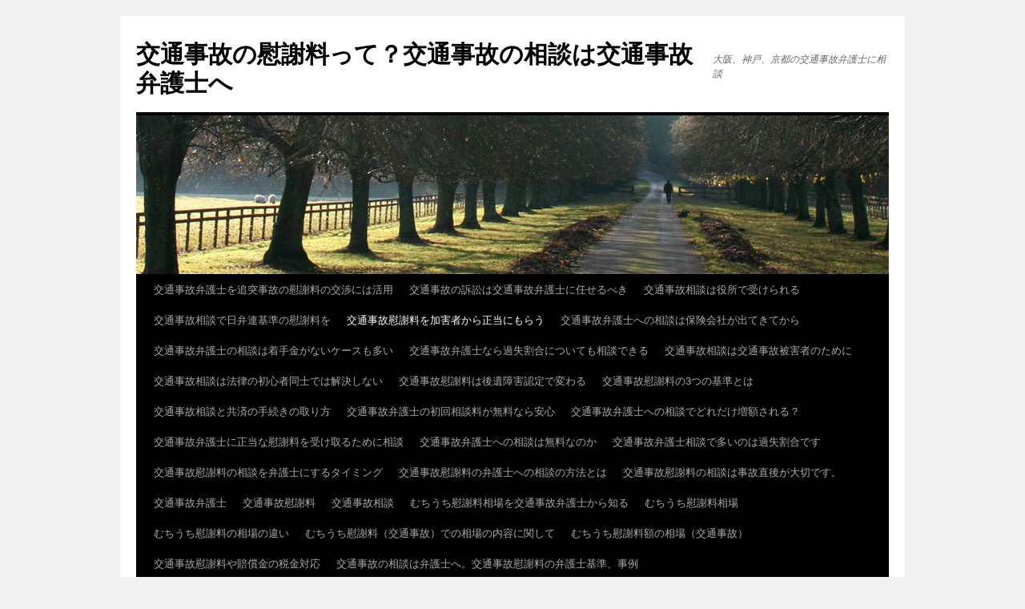

--- FILE ---
content_type: text/html; charset=UTF-8
request_url: https://www.pumaselsalvador.com/%E5%8A%A0%E5%AE%B3%E8%80%85%E3%81%8B%E3%82%89%E6%AD%A3%E5%BD%93%E3%81%AA%E4%BA%A4%E9%80%9A%E4%BA%8B%E6%95%85%E6%85%B0%E8%AC%9D%E6%96%99%E3%82%92%E3%82%82%E3%82%89%E3%81%86/
body_size: 11906
content:
<!DOCTYPE html>
<html lang="ja">
<head>
<meta charset="UTF-8" />
<title>交通事故慰謝料を加害者から正当にもらう | 交通事故の慰謝料って？交通事故の相談は交通事故弁護士へ</title>
<link rel="profile" href="http://gmpg.org/xfn/11" />
<link rel="stylesheet" type="text/css" media="all" href="https://www.pumaselsalvador.com/wp-content/themes/twentyten/style.css" />
<link rel="pingback" href="https://www.pumaselsalvador.com/xmlrpc.php" />
<link rel="alternate" type="application/rss+xml" title="交通事故の慰謝料って？交通事故の相談は交通事故弁護士へ &raquo; フィード" href="https://www.pumaselsalvador.com/feed/" />
<link rel="alternate" type="application/rss+xml" title="交通事故の慰謝料って？交通事故の相談は交通事故弁護士へ &raquo; コメントフィード" href="https://www.pumaselsalvador.com/comments/feed/" />
		<script type="text/javascript">
			window._wpemojiSettings = {"baseUrl":"https:\/\/s.w.org\/images\/core\/emoji\/72x72\/","ext":".png","source":{"concatemoji":"https:\/\/www.pumaselsalvador.com\/wp-includes\/js\/wp-emoji-release.min.js?ver=4.3.34"}};
			!function(e,n,t){var a;function o(e){var t=n.createElement("canvas"),a=t.getContext&&t.getContext("2d");return!(!a||!a.fillText)&&(a.textBaseline="top",a.font="600 32px Arial","flag"===e?(a.fillText(String.fromCharCode(55356,56812,55356,56807),0,0),3e3<t.toDataURL().length):(a.fillText(String.fromCharCode(55357,56835),0,0),0!==a.getImageData(16,16,1,1).data[0]))}function i(e){var t=n.createElement("script");t.src=e,t.type="text/javascript",n.getElementsByTagName("head")[0].appendChild(t)}t.supports={simple:o("simple"),flag:o("flag")},t.DOMReady=!1,t.readyCallback=function(){t.DOMReady=!0},t.supports.simple&&t.supports.flag||(a=function(){t.readyCallback()},n.addEventListener?(n.addEventListener("DOMContentLoaded",a,!1),e.addEventListener("load",a,!1)):(e.attachEvent("onload",a),n.attachEvent("onreadystatechange",function(){"complete"===n.readyState&&t.readyCallback()})),(a=t.source||{}).concatemoji?i(a.concatemoji):a.wpemoji&&a.twemoji&&(i(a.twemoji),i(a.wpemoji)))}(window,document,window._wpemojiSettings);
		</script>
		<style type="text/css">
img.wp-smiley,
img.emoji {
	display: inline !important;
	border: none !important;
	box-shadow: none !important;
	height: 1em !important;
	width: 1em !important;
	margin: 0 .07em !important;
	vertical-align: -0.1em !important;
	background: none !important;
	padding: 0 !important;
}
</style>
<link rel='stylesheet' id='toc-screen-css'  href='https://www.pumaselsalvador.com/wp-content/plugins/table-of-contents-plus/screen.min.css?ver=1509' type='text/css' media='all' />
<script type='text/javascript' src='https://www.pumaselsalvador.com/wp-includes/js/jquery/jquery.js?ver=1.11.3'></script>
<script type='text/javascript' src='https://www.pumaselsalvador.com/wp-includes/js/jquery/jquery-migrate.min.js?ver=1.2.1'></script>
<link rel="EditURI" type="application/rsd+xml" title="RSD" href="https://www.pumaselsalvador.com/xmlrpc.php?rsd" />
<link rel="wlwmanifest" type="application/wlwmanifest+xml" href="https://www.pumaselsalvador.com/wp-includes/wlwmanifest.xml" /> 
<meta name="generator" content="WordPress 4.3.34" />
<link rel='canonical' href='https://www.pumaselsalvador.com/%e5%8a%a0%e5%ae%b3%e8%80%85%e3%81%8b%e3%82%89%e6%ad%a3%e5%bd%93%e3%81%aa%e4%ba%a4%e9%80%9a%e4%ba%8b%e6%95%85%e6%85%b0%e8%ac%9d%e6%96%99%e3%82%92%e3%82%82%e3%82%89%e3%81%86/' />
<link rel='shortlink' href='https://www.pumaselsalvador.com/?p=84' />
</head>

<body class="page page-id-84 page-template-default">
<div id="wrapper" class="hfeed">
	<div id="header">
		<div id="masthead">
			<div id="branding" role="banner">
								<div id="site-title">
					<span>
						<a href="https://www.pumaselsalvador.com/" title="交通事故の慰謝料って？交通事故の相談は交通事故弁護士へ" rel="home">交通事故の慰謝料って？交通事故の相談は交通事故弁護士へ</a>
					</span>
				</div>
				<div id="site-description">大阪、神戸、京都の交通事故弁護士に相談</div>

										<img src="https://www.pumaselsalvador.com/wp-content/themes/twentyten/images/headers/path.jpg" width="940" height="198" alt="" />
								</div><!-- #branding -->

			<div id="access" role="navigation">
			  				<div class="skip-link screen-reader-text"><a href="#content" title="コンテンツへスキップ">コンテンツへスキップ</a></div>
								<div class="menu-header"><ul id="menu-%e3%83%a1%e3%83%8b%e3%83%a5%e3%83%bc" class="menu"><li id="menu-item-73" class="menu-item menu-item-type-post_type menu-item-object-page menu-item-73"><a href="https://www.pumaselsalvador.com/%e8%bf%bd%e7%aa%81%e4%ba%8b%e6%95%85%e3%81%ae%e6%85%b0%e8%ac%9d%e6%96%99%e3%81%ae%e4%ba%a4%e6%b8%89%e3%81%ab%e3%81%af%e4%ba%a4%e9%80%9a%e4%ba%8b%e6%95%85%e5%bc%81%e8%ad%b7%e5%a3%ab%e3%82%92%e6%b4%bb/">交通事故弁護士を追突事故の慰謝料の交渉には活用</a></li>
<li id="menu-item-76" class="menu-item menu-item-type-post_type menu-item-object-page menu-item-76"><a href="https://www.pumaselsalvador.com/%e4%ba%a4%e9%80%9a%e4%ba%8b%e6%95%85%e3%81%ae%e8%a8%b4%e8%a8%9f%e3%81%af%e4%ba%a4%e9%80%9a%e4%ba%8b%e6%95%85%e5%bc%81%e8%ad%b7%e5%a3%ab%e3%81%ab%e4%bb%bb%e3%81%9b%e3%82%8b%e3%81%b9%e3%81%8d/">交通事故の訴訟は交通事故弁護士に任せるべき</a></li>
<li id="menu-item-79" class="menu-item menu-item-type-post_type menu-item-object-page menu-item-79"><a href="https://www.pumaselsalvador.com/%e5%bd%b9%e6%89%80%e3%81%a7%e5%8f%97%e3%81%91%e3%82%89%e3%82%8c%e3%82%8b%e4%ba%a4%e9%80%9a%e4%ba%8b%e6%95%85%e7%9b%b8%e8%ab%87/">交通事故相談は役所で受けられる</a></li>
<li id="menu-item-82" class="menu-item menu-item-type-post_type menu-item-object-page menu-item-82"><a href="https://www.pumaselsalvador.com/%e4%ba%a4%e9%80%9a%e4%ba%8b%e6%95%85%e7%9b%b8%e8%ab%87%e3%81%a7%e6%97%a5%e5%bc%81%e9%80%a3%e5%9f%ba%e6%ba%96%e3%81%ae%e6%85%b0%e8%ac%9d%e6%96%99%e3%82%92/">交通事故相談で日弁連基準の慰謝料を</a></li>
<li id="menu-item-85" class="menu-item menu-item-type-post_type menu-item-object-page current-menu-item page_item page-item-84 current_page_item menu-item-85"><a href="https://www.pumaselsalvador.com/%e5%8a%a0%e5%ae%b3%e8%80%85%e3%81%8b%e3%82%89%e6%ad%a3%e5%bd%93%e3%81%aa%e4%ba%a4%e9%80%9a%e4%ba%8b%e6%95%85%e6%85%b0%e8%ac%9d%e6%96%99%e3%82%92%e3%82%82%e3%82%89%e3%81%86/">交通事故慰謝料を加害者から正当にもらう</a></li>
<li id="menu-item-93" class="menu-item menu-item-type-post_type menu-item-object-page menu-item-93"><a href="https://www.pumaselsalvador.com/%e4%ba%a4%e9%80%9a%e4%ba%8b%e6%95%85%e5%bc%81%e8%ad%b7%e5%a3%ab%e3%81%b8%e3%81%ae%e7%9b%b8%e8%ab%87%e3%81%af%e4%bf%9d%e9%99%ba%e4%bc%9a%e7%a4%be%e3%81%8c%e5%87%ba%e3%81%a6%e3%81%8d%e3%81%a6%e3%81%8b/">交通事故弁護士への相談は保険会社が出てきてから</a></li>
<li id="menu-item-96" class="menu-item menu-item-type-post_type menu-item-object-page menu-item-96"><a href="https://www.pumaselsalvador.com/%e4%ba%a4%e9%80%9a%e4%ba%8b%e6%95%85%e5%bc%81%e8%ad%b7%e5%a3%ab%e3%81%ae%e7%9b%b8%e8%ab%87%e3%81%af%e7%9d%80%e6%89%8b%e9%87%91%e3%81%8c%e3%81%aa%e3%81%84%e3%82%b1%e3%83%bc%e3%82%b9%e3%82%82%e5%a4%9a/">交通事故弁護士の相談は着手金がないケースも多い</a></li>
<li id="menu-item-99" class="menu-item menu-item-type-post_type menu-item-object-page menu-item-99"><a href="https://www.pumaselsalvador.com/%e4%ba%a4%e9%80%9a%e4%ba%8b%e6%95%85%e5%bc%81%e8%ad%b7%e5%a3%ab%e3%81%aa%e3%82%89%e9%81%8e%e5%a4%b1%e5%89%b2%e5%90%88%e3%81%ab%e3%81%a4%e3%81%84%e3%81%a6%e3%82%82%e7%9b%b8%e8%ab%87%e3%81%a7%e3%81%8d/">交通事故弁護士なら過失割合についても相談できる</a></li>
<li id="menu-item-107" class="menu-item menu-item-type-post_type menu-item-object-page menu-item-107"><a href="https://www.pumaselsalvador.com/%e4%ba%a4%e9%80%9a%e4%ba%8b%e6%95%85%e8%a2%ab%e5%ae%b3%e8%80%85%e3%81%ae%e3%81%9f%e3%82%81%e3%81%ae%e4%ba%a4%e9%80%9a%e4%ba%8b%e6%95%85%e7%9b%b8%e8%ab%87%e3%81%ab%e3%81%a4%e3%81%84%e3%81%a6/">交通事故相談は交通事故被害者のために</a></li>
<li id="menu-item-110" class="menu-item menu-item-type-post_type menu-item-object-page menu-item-110"><a href="https://www.pumaselsalvador.com/%e4%ba%a4%e9%80%9a%e4%ba%8b%e6%95%85%e7%9b%b8%e8%ab%87%e3%81%af%e6%b3%95%e5%be%8b%e3%81%ae%e5%88%9d%e5%bf%83%e8%80%85%e5%90%8c%e5%a3%ab%e3%81%a7%e3%81%af%e8%a7%a3%e6%b1%ba%e3%81%97%e3%81%aa%e3%81%84/">交通事故相談は法律の初心者同士では解決しない</a></li>
<li id="menu-item-113" class="menu-item menu-item-type-post_type menu-item-object-page menu-item-113"><a href="https://www.pumaselsalvador.com/%e5%be%8c%e9%81%ba%e9%9a%9c%e5%ae%b3%e8%aa%8d%e5%ae%9a%e3%81%ab%e3%82%88%e3%82%8b%e4%ba%a4%e9%80%9a%e4%ba%8b%e6%95%85%e6%85%b0%e8%ac%9d%e6%96%99/">交通事故慰謝料は後遺障害認定で変わる</a></li>
<li id="menu-item-116" class="menu-item menu-item-type-post_type menu-item-object-page menu-item-116"><a href="https://www.pumaselsalvador.com/%e4%ba%a4%e9%80%9a%e4%ba%8b%e6%95%85%e6%85%b0%e8%ac%9d%e6%96%99%e3%81%ae3%e3%81%a4%e3%81%ae%e5%9f%ba%e6%ba%96%e3%81%a8%e3%81%af/">交通事故慰謝料の3つの基準とは</a></li>
<li id="menu-item-119" class="menu-item menu-item-type-post_type menu-item-object-page menu-item-119"><a href="https://www.pumaselsalvador.com/%e4%ba%a4%e9%80%9a%e4%ba%8b%e6%95%85%e7%9b%b8%e8%ab%87%e3%81%a8%e5%85%b1%e6%b8%88%e3%81%ae%e6%89%8b%e7%b6%9a%e3%81%8d%e3%81%ae%e5%8f%96%e3%82%8a%e6%96%b9/">交通事故相談と共済の手続きの取り方</a></li>
<li id="menu-item-122" class="menu-item menu-item-type-post_type menu-item-object-page menu-item-122"><a href="https://www.pumaselsalvador.com/%e5%88%9d%e5%9b%9e%e7%9b%b8%e8%ab%87%e6%96%99%e3%81%8c%e7%84%a1%e6%96%99%e3%81%aa%e4%ba%a4%e9%80%9a%e4%ba%8b%e6%95%85%e5%bc%81%e8%ad%b7%e5%a3%ab%e3%81%aa%e3%82%89%e5%ae%89%e5%bf%83/">交通事故弁護士の初回相談料が無料なら安心</a></li>
<li id="menu-item-126" class="menu-item menu-item-type-post_type menu-item-object-page menu-item-126"><a href="https://www.pumaselsalvador.com/%e4%ba%a4%e9%80%9a%e4%ba%8b%e6%95%85%e5%bc%81%e8%ad%b7%e5%a3%ab%e3%81%b8%e3%81%ae%e7%9b%b8%e8%ab%87%e3%81%a7%e3%81%a9%e3%82%8c%e3%81%a0%e3%81%91%e5%a2%97%e9%a1%8d%e3%81%95%e3%82%8c%e3%82%8b%ef%bc%9f/">交通事故弁護士への相談でどれだけ増額される？</a></li>
<li id="menu-item-129" class="menu-item menu-item-type-post_type menu-item-object-page menu-item-129"><a href="https://www.pumaselsalvador.com/%e6%ad%a3%e5%bd%93%e3%81%aa%e6%85%b0%e8%ac%9d%e6%96%99%e3%82%92%e5%8f%97%e3%81%91%e5%8f%96%e3%82%8b%e3%81%9f%e3%82%81%e3%81%ab%e4%ba%a4%e9%80%9a%e4%ba%8b%e6%95%85%e5%bc%81%e8%ad%b7%e5%a3%ab%e3%81%ab/">交通事故弁護士に正当な慰謝料を受け取るために相談</a></li>
<li id="menu-item-132" class="menu-item menu-item-type-post_type menu-item-object-page menu-item-132"><a href="https://www.pumaselsalvador.com/%e4%ba%a4%e9%80%9a%e4%ba%8b%e6%95%85%e5%bc%81%e8%ad%b7%e5%a3%ab%e3%81%b8%e3%81%ae%e7%9b%b8%e8%ab%87%e3%81%af%e7%84%a1%e6%96%99%e3%81%aa%e3%81%ae%e3%81%8b/">交通事故弁護士への相談は無料なのか</a></li>
<li id="menu-item-135" class="menu-item menu-item-type-post_type menu-item-object-page menu-item-135"><a href="https://www.pumaselsalvador.com/%e4%ba%a4%e9%80%9a%e4%ba%8b%e6%95%85%e5%bc%81%e8%ad%b7%e5%a3%ab%e7%9b%b8%e8%ab%87%e3%81%a7%e5%a4%9a%e3%81%84%e3%81%ae%e3%81%af%e9%81%8e%e5%a4%b1%e5%89%b2%e5%90%88%e3%81%a7%e3%81%99/">交通事故弁護士相談で多いのは過失割合です</a></li>
<li id="menu-item-138" class="menu-item menu-item-type-post_type menu-item-object-page menu-item-138"><a href="https://www.pumaselsalvador.com/%e4%ba%a4%e9%80%9a%e4%ba%8b%e6%95%85%e6%85%b0%e8%ac%9d%e6%96%99%e3%81%ae%e7%9b%b8%e8%ab%87%e3%82%92%e3%81%99%e3%82%8b%e3%82%bf%e3%82%a4%e3%83%9f%e3%83%b3%e3%82%b0/">交通事故慰謝料の相談を弁護士にするタイミング</a></li>
<li id="menu-item-141" class="menu-item menu-item-type-post_type menu-item-object-page menu-item-141"><a href="https://www.pumaselsalvador.com/%e4%ba%a4%e9%80%9a%e4%ba%8b%e6%95%85%e6%85%b0%e8%ac%9d%e6%96%99%e3%81%ae%e7%9b%b8%e8%ab%87%e3%81%ae%e6%96%b9%e6%b3%95%e3%81%a8%e3%81%af/">交通事故慰謝料の弁護士への相談の方法とは</a></li>
<li id="menu-item-144" class="menu-item menu-item-type-post_type menu-item-object-page menu-item-144"><a href="https://www.pumaselsalvador.com/%e4%ba%a4%e9%80%9a%e4%ba%8b%e6%95%85%e6%85%b0%e8%ac%9d%e6%96%99%e3%81%ae%e7%9b%b8%e8%ab%87%e3%81%af%e4%ba%8b%e6%95%85%e7%9b%b4%e5%be%8c%e3%81%8c%e5%a4%a7%e5%88%87%e3%81%a7%e3%81%99%e3%80%82/">交通事故慰謝料の相談は事故直後が大切です。</a></li>
<li id="menu-item-152" class="menu-item menu-item-type-post_type menu-item-object-page menu-item-152"><a href="https://www.pumaselsalvador.com/">交通事故弁護士</a></li>
<li id="menu-item-155" class="menu-item menu-item-type-post_type menu-item-object-page menu-item-155"><a href="https://www.pumaselsalvador.com/%e4%ba%a4%e9%80%9a%e4%ba%8b%e6%95%85%e6%85%b0%e8%ac%9d%e6%96%99/">交通事故慰謝料</a></li>
<li id="menu-item-158" class="menu-item menu-item-type-post_type menu-item-object-page menu-item-158"><a href="https://www.pumaselsalvador.com/%e4%ba%a4%e9%80%9a%e4%ba%8b%e6%95%85%e7%9b%b8%e8%ab%87/">交通事故相談</a></li>
<li id="menu-item-184" class="menu-item menu-item-type-post_type menu-item-object-page menu-item-184"><a href="https://www.pumaselsalvador.com/%e3%82%80%e3%81%a1%e3%81%86%e3%81%a1%e6%85%b0%e8%ac%9d%e6%96%99%e3%81%ae%e7%9b%b8%e5%a0%b4%e3%82%92%e7%9f%a5%e3%82%8b/">むちうち慰謝料相場を交通事故弁護士から知る</a></li>
<li id="menu-item-188" class="menu-item menu-item-type-post_type menu-item-object-page menu-item-188"><a href="https://www.pumaselsalvador.com/%e3%82%80%e3%81%a1%e3%81%86%e3%81%a1%e6%85%b0%e8%ac%9d%e6%96%99%e3%81%ae%e7%9b%b8%e5%a0%b4/">むちうち慰謝料相場</a></li>
<li id="menu-item-191" class="menu-item menu-item-type-post_type menu-item-object-page menu-item-191"><a href="https://www.pumaselsalvador.com/%e3%82%80%e3%81%a1%e3%81%86%e3%81%a1%e6%85%b0%e8%ac%9d%e6%96%99%e3%81%ae%e7%9b%b8%e5%a0%b4%e3%81%ae%e9%81%95%e3%81%84/">むちうち慰謝料の相場の違い</a></li>
<li id="menu-item-194" class="menu-item menu-item-type-post_type menu-item-object-page menu-item-194"><a href="https://www.pumaselsalvador.com/%e3%82%80%e3%81%a1%e3%81%86%e3%81%a1%e6%85%b0%e8%ac%9d%e6%96%99%e3%81%a7%e3%81%ae%e7%9b%b8%e5%a0%b4%e3%81%ae%e5%86%85%e5%ae%b9%e3%81%ab%e9%96%a2%e3%81%97%e3%81%a6/">むちうち慰謝料（交通事故）での相場の内容に関して</a></li>
<li id="menu-item-219" class="menu-item menu-item-type-post_type menu-item-object-page menu-item-219"><a href="https://www.pumaselsalvador.com/%e3%82%80%e3%81%a1%e3%81%86%e3%81%a1%e6%85%b0%e8%ac%9d%e6%96%99%e9%a1%8d%e3%81%ae%e7%9b%b8%e5%a0%b4/">むちうち慰謝料額の相場（交通事故）</a></li>
<li id="menu-item-502" class="menu-item menu-item-type-post_type menu-item-object-page menu-item-502"><a href="https://www.pumaselsalvador.com/%e4%ba%a4%e9%80%9a%e4%ba%8b%e6%95%85%e6%85%b0%e8%ac%9d%e6%96%99%e3%82%84%e8%b3%a0%e5%84%9f%e9%87%91%e3%81%ae%e7%a8%8e%e9%87%91%e5%af%be%e5%bf%9c/">交通事故慰謝料や賠償金の税金対応</a></li>
<li id="menu-item-558" class="menu-item menu-item-type-custom menu-item-object-custom menu-item-558"><a href="https://www.theliucommpost.com/">交通事故の相談は弁護士へ。交通事故慰謝料の弁護士基準、事例</a></li>
<li id="menu-item-577" class="menu-item menu-item-type-custom menu-item-object-custom menu-item-577"><a href="https://pcmission.org/">心の底から笑顔になる弁護士相談。大阪の弁護士、法律事務所で過払い、交通事故相談</a></li>
<li id="menu-item-668" class="menu-item menu-item-type-post_type menu-item-object-page menu-item-668"><a href="https://www.pumaselsalvador.com/%e4%ba%a4%e9%80%9a%e4%ba%8b%e6%95%85%e7%9b%b8%e8%ab%87%e3%81%af%e6%97%a5%e5%bc%81%e9%80%a3%e4%ba%a4%e9%80%9a%e4%ba%8b%e6%95%85%e7%9b%b8%e8%ab%87%e3%82%bb%e3%83%b3%e3%82%bf%e3%83%bc%e3%81%a8%e5%bc%81/">交通事故相談は日弁連交通事故相談センターと弁護士、どちらに相談するといい？</a></li>
<li id="menu-item-677" class="menu-item menu-item-type-post_type menu-item-object-page menu-item-677"><a href="https://www.pumaselsalvador.com/%e4%ba%a4%e9%80%9a%e4%ba%8b%e6%95%85%e6%85%b0%e8%ac%9d%e6%96%99%e5%bc%81%e8%ad%b7%e5%a3%ab%e5%9f%ba%e6%ba%96%e3%81%af%e8%b5%a4%e6%9c%ac%e3%81%a0%e3%81%91%e3%81%a7%e6%b1%ba%e3%81%be%e3%82%8b%e3%81%ae/">交通事故慰謝料弁護士基準は赤本だけで決まるのか？</a></li>
<li id="menu-item-681" class="menu-item menu-item-type-post_type menu-item-object-page menu-item-681"><a href="https://www.pumaselsalvador.com/%e4%ba%a4%e9%80%9a%e4%ba%8b%e6%95%85%e3%81%ae%e7%9b%b8%e8%ab%87%e3%81%af%e3%81%a9%e3%81%93%e3%81%ae%e5%bc%81%e8%ad%b7%e5%a3%ab%e3%81%8c%e3%81%8a%e3%81%99%e3%81%99%e3%82%81%ef%bc%9f/">交通事故相談はどこの弁護士がおすすめ？</a></li>
<li id="menu-item-688" class="menu-item menu-item-type-post_type menu-item-object-page menu-item-688"><a href="https://www.pumaselsalvador.com/%e8%a7%a3%e6%b1%ba%e3%81%ae%e3%83%81%e3%83%a3%e3%83%b3%e3%82%b9%e3%81%a8%e3%81%aa%e3%82%8b%e7%84%a1%e6%96%99%e3%81%a7%e3%81%ae%e4%ba%a4%e9%80%9a%e4%ba%8b%e6%95%85%e3%81%ae%e7%9b%b8%e8%ab%87/">交通事故相談は解決のチャンス</a></li>
<li id="menu-item-724" class="menu-item menu-item-type-post_type menu-item-object-page menu-item-724"><a href="https://www.pumaselsalvador.com/%e6%b2%bb%e7%99%82%e4%b8%ad%e3%81%8b%e3%82%89%e4%ba%a4%e9%80%9a%e4%ba%8b%e6%95%85%e3%82%92%e5%bc%81%e8%ad%b7%e5%a3%ab%e3%81%ab%e7%84%a1%e6%96%99%e3%81%a7%e7%9b%b8%e8%ab%87/">交通事故を弁護士に無料で相談は治療中に</a></li>
<li id="menu-item-730" class="menu-item menu-item-type-post_type menu-item-object-page menu-item-730"><a href="https://www.pumaselsalvador.com/%e4%ba%a4%e9%80%9a%e4%ba%8b%e6%95%85%e7%9b%b8%e8%ab%87%e3%81%a7%e5%be%97%e3%82%89%e3%82%8c%e3%82%8b%e7%84%a1%e6%96%99%e3%82%b5%e3%83%bc%e3%83%93%e3%82%b9/">交通事故相談で得られる無料サービス</a></li>
<li id="menu-item-734" class="menu-item menu-item-type-post_type menu-item-object-page menu-item-734"><a href="https://www.pumaselsalvador.com/%e4%ba%a4%e9%80%9a%e4%ba%8b%e6%95%85%e5%be%8c%e3%81%ae%e9%ab%98%e6%ac%a1%e8%84%b3%e6%a9%9f%e8%83%bd%e9%9a%9c%e5%ae%b3%ef%bc%9a%e6%85%b0%e8%ac%9d%e6%96%99%e3%81%a8%e8%b3%a0%e5%84%9f%e9%87%91%e3%81%ae/">交通事故慰謝料と賠償金のすべて：交通事故後の高次脳機能障害</a></li>
<li id="menu-item-763" class="menu-item menu-item-type-post_type menu-item-object-page menu-item-763"><a href="https://www.pumaselsalvador.com/%e4%ba%a4%e9%80%9a%e4%ba%8b%e6%95%85%e6%85%b0%e8%ac%9d%e6%96%99%e3%82%92%e5%bc%81%e8%ad%b7%e5%a3%ab%e5%9f%ba%e6%ba%96%e3%81%a7%e8%ab%8b%e6%b1%82%e3%81%99%e3%82%8b%e6%96%b9%e6%b3%95%e3%81%a8%e6%88%90/">交通事故慰謝料を弁護士基準で請求する方法と成功ポイント</a></li>
</ul></div>			</div><!-- #access -->
		</div><!-- #masthead -->
	</div><!-- #header -->

	<div id="main">

		<div id="container">
			<div id="content" role="main">

			

				<div id="post-84" class="post-84 page type-page status-publish hentry">
											<h1 class="entry-title">交通事故慰謝料を加害者から正当にもらう</h1>
					
					<div class="entry-content">
						<p>慰謝料というのは、精神的に受けた苦痛の賠償金として支払われるお金です。交通事故の被害者の方は、治療費や休業で減ってしまった収入などと合わせて<a href="/%e4%ba%a4%e9%80%9a%e4%ba%8b%e6%95%85%e6%85%b0%e8%ac%9d%e6%96%99%e3%81%ae3%e3%81%a4%e3%81%ae%e5%9f%ba%e6%ba%96%e3%81%a8%e3%81%af/">交通事故慰謝料を加害者に損害賠償請求</a>することができます。</p>
<p>
<a href="/%e4%ba%a4%e9%80%9a%e4%ba%8b%e6%95%85%e6%85%b0%e8%ac%9d%e6%96%99/">交通事故慰謝料</a>については、自賠責基準・任意保険基準・弁護士基準と3つの計算基準があります。このうち、慰謝料の額が一番高く計算されるのは弁護士基準です。</p>
<p>
<a href="/%e4%ba%a4%e9%80%9a%e4%ba%8b%e6%95%85%e6%85%b0%e8%ac%9d%e6%96%99%e3%81%ae%e7%9b%b8%e8%ab%87%e3%81%ae%e6%96%b9%e6%b3%95%e3%81%a8%e3%81%af/">交通事故慰謝料</a>の額は当事者間の示談交渉で決定しますが、加害者は任意保険の特約を使って保険会社に示談の代行を依頼するのが一般的です。保険会社は賠償額を抑えるために安い基準で慰謝料を計算して示談金として提示しますので、そのまま応じてしまっては損をしてしまいます。<br />
弁護士に<a href="/%e4%ba%a4%e9%80%9a%e4%ba%8b%e6%95%85%e7%9b%b8%e8%ab%87/">交通事故の相談</a>をしてサポートしてもらえば、弁護士基準の正当な慰謝料で交渉でき有利です。</p>
<p>
	<a href="/%E4%BA%A4%E9%80%9A%E4%BA%8B%E6%95%85%E6%85%B0%E8%AC%9D%E6%96%99%E3%82%84%E8%B3%A0%E5%84%9F%E9%87%91%E3%81%AE%E7%A8%8E%E9%87%91%E5%AF%BE%E5%BF%9C/">交通事故慰謝料や賠償金の税金</a>について。
</p>
<div id="toc_container" class="no_bullets"><p class="toc_title">Contents</p><ul class="toc_list"><li><a href="#i"><span class="toc_number toc_depth_1">1</span> 交通事故慰謝料に設けられる弁護士基準</a></li><li><a href="#i-2"><span class="toc_number toc_depth_1">2</span> 弁護士基準を知らないと怖い交通事故慰謝料の問題</a></li><li><a href="#i-3"><span class="toc_number toc_depth_1">3</span> 交通事故慰謝料は弁護士基準で計算しましょう</a></li><li><a href="#i-4"><span class="toc_number toc_depth_1">4</span> 弁護士基準での交通事故慰謝料によるメリット</a></li><li><a href="#i-5"><span class="toc_number toc_depth_1">5</span> 紹介されている交通事故を弁護士相談するメリット</a></li><li><a href="#i-6"><span class="toc_number toc_depth_1">6</span> プライバシーが守られる無料での交通事故の相談</a></li></ul></div>
<h2><span id="i">交通事故慰謝料に設けられる弁護士基準</span></h2>
<p>
交通事故の被害に遭ってしまった際、加害者に対して請求される<a href="/%E4%BA%A4%E9%80%9A%E4%BA%8B%E6%95%85%E6%85%B0%E8%AC%9D%E6%96%99%E3%81%AE%E7%9B%B8%E8%AB%87%E3%81%AF%E4%BA%8B%E6%95%85%E7%9B%B4%E5%BE%8C%E3%81%8C%E5%A4%A7%E5%88%87%E3%81%A7%E3%81%99%E3%80%82/">交通事故慰謝料</a>には、事故が原因とされる怪我の治療や入院に関する費用の他、仕事を休業した場合の補償なども含まれます。</p>
<p>個人的に対処することも可能な事柄ではあるものの、思うような条件交渉が進められなかったり、提示された内容への判断基準が分からなかったりするケースもあり、<a href="/%e8%bf%bd%e7%aa%81%e4%ba%8b%e6%95%85%e3%81%ae%e6%85%b0%e8%ac%9d%e6%96%99%e3%81%ae%e4%ba%a4%e6%b8%89%e3%81%ab%e3%81%af%e4%ba%a4%e9%80%9a%e4%ba%8b%e6%95%85%e5%bc%81%e8%ad%b7%e5%a3%ab%e3%82%92%e6%b4%bb/">交通事故弁護士</a>をはじめとする法律専門家への<a href="/%e4%ba%a4%e9%80%9a%e4%ba%8b%e6%95%85%e7%9b%b8%e8%ab%87%e3%81%af%e6%b3%95%e5%be%8b%e3%81%ae%e5%88%9d%e5%bf%83%e8%80%85%e5%90%8c%e5%a3%ab%e3%81%a7%e3%81%af%e8%a7%a3%e6%b1%ba%e3%81%97%e3%81%aa%e3%81%84/">交通事故相談</a>も有効的です。定めの通りに問題を解決させるためのアドバイスが受けられる他、弁護士基準での請求額は一般の金額よりも多く支払われることもあります。
</p>
<h2><span id="i-2">弁護士基準を知らないと怖い交通事故慰謝料の問題</span></h2>
<p>
<a href="/%e4%ba%a4%e9%80%9a%e4%ba%8b%e6%95%85%e6%85%b0%e8%ac%9d%e6%96%99%e3%81%ae%e7%9b%b8%e8%ab%87%e3%82%92%e3%81%99%e3%82%8b%e3%82%bf%e3%82%a4%e3%83%9f%e3%83%b3%e3%82%b0/">交通事故慰謝料</a>を請求する時に知っておかなければいけない事は、慰謝料を決める基準が人によって何倍も異なる事、保険会社は痛みを分かち合うことができる味方では決して無いという事、面倒な手続きや資料作成がある事です。</p>
<p>慰謝料を決める基準には、被害者が最低限の保証として受け取れる額を定めている自賠責基準と過去の裁判例をもとに妥当な金額を提示できる弁護士基準があり、この差はとても大きいものです。保険会社は悪までもこの最低を提示している事を肝に銘じておく必要があり、弁護士基準で慰謝料を得るには、しっかりと司法書士や弁護士に<a href="/%e4%ba%a4%e9%80%9a%e4%ba%8b%e6%95%85%e7%9b%b8%e8%ab%87%e3%81%a8%e5%85%b1%e6%b8%88%e3%81%ae%e6%89%8b%e7%b6%9a%e3%81%8d%e3%81%ae%e5%8f%96%e3%82%8a%e6%96%b9/">交通事故の相談</a>をし、交渉を行ってもらう必要があり、面倒な作業もすべて行ってくれます。
</p>
<h2><span id="i-3">交通事故慰謝料は弁護士基準で計算しましょう</span></h2>
<p>
交通事故の被害者になった場合は、<a href="/%e5%be%8c%e9%81%ba%e9%9a%9c%e5%ae%b3%e8%aa%8d%e5%ae%9a%e3%81%ab%e3%82%88%e3%82%8b%e4%ba%a4%e9%80%9a%e4%ba%8b%e6%95%85%e6%85%b0%e8%ac%9d%e6%96%99/">交通事故慰謝料</a>をもらうことが出来ます。慰謝料の計算方法は3つあり、自賠責基準、任意保険基準、弁護士基準で計算をしています。一番安価なのが、自賠責基準で、一番高価なのが弁護士による計算方法です。この差は倍以上あるケースもあります。</p>
<p>ですので、事故に遭って最初に提示してくる、自賠責基準による慰謝料で納得がいかない場合は、弁護士に依頼をして慰謝料を引き上げてもらうようにしてください。<a href="/%e5%88%9d%e5%9b%9e%e7%9b%b8%e8%ab%87%e6%96%99%e3%81%8c%e7%84%a1%e6%96%99%e3%81%aa%e4%ba%a4%e9%80%9a%e4%ba%8b%e6%95%85%e5%bc%81%e8%ad%b7%e5%a3%ab%e3%81%aa%e3%82%89%e5%ae%89%e5%bf%83/">交通事故弁護士</a>は全ての交渉を代理で行ってくれるので、とても便利ですし簡単に慰謝料を引き上げることが出来ます。
</p>
<h2><span id="i-4">弁護士基準での交通事故慰謝料によるメリット</span></h2>
<p>
<a href="/">交通事故慰謝料</a>における手続きは、交通事故の被害に遭ってしまった被害者の方が、加害者に対して行えるものとされています。両者の間には、保険会社が介入した上での条件交渉が進められるものの、提示条件に対する個人的な判断が不可能な場合や、スムーズな交渉に至らない場合などにおいては、<a href="/%e6%ad%a3%e5%bd%93%e3%81%aa%e6%85%b0%e8%ac%9d%e6%96%99%e3%82%92%e5%8f%97%e3%81%91%e5%8f%96%e3%82%8b%e3%81%9f%e3%82%81%e3%81%ab%e4%ba%a4%e9%80%9a%e4%ba%8b%e6%95%85%e5%bc%81%e8%ad%b7%e5%a3%ab%e3%81%ab/">交通事故弁護士</a>への相談も有効的です。</p>
<p>弁護士基準としての慰謝料額が設定され、通常よりも多くの金額が支払われるケースもあるなど、被害者の立場として損しないための対策が立てられることもあります。無料で取り扱われている業務内容も多く、気軽に交通事故の相談ができます。
</p>
<h2><span id="i-5">紹介されている交通事故を弁護士相談するメリット</span></h2>
<p>
頭で考えていても<a href="/%e4%ba%a4%e9%80%9a%e4%ba%8b%e6%95%85%e5%bc%81%e8%ad%b7%e5%a3%ab%e7%9b%b8%e8%ab%87%e3%81%a7%e5%a4%9a%e3%81%84%e3%81%ae%e3%81%af%e9%81%8e%e5%a4%b1%e5%89%b2%e5%90%88%e3%81%a7%e3%81%99/">交通事故を弁護士</a>相談するメリットは分からない事もあります。<a href="/%e4%ba%a4%e9%80%9a%e4%ba%8b%e6%95%85%e5%bc%81%e8%ad%b7%e5%a3%ab%e3%81%ae%e7%9b%b8%e8%ab%87%e3%81%af%e7%9d%80%e6%89%8b%e9%87%91%e3%81%8c%e3%81%aa%e3%81%84%e3%82%b1%e3%83%bc%e3%82%b9%e3%82%82%e5%a4%9a/">交通事故を弁護士</a>相談するメリットは紹介されているのを確認すると手っ取り早いでしょう。</p>
<p><a href="/%e4%ba%a4%e9%80%9a%e4%ba%8b%e6%95%85%e5%bc%81%e8%ad%b7%e5%a3%ab%e3%81%b8%e3%81%ae%e7%9b%b8%e8%ab%87%e3%81%af%e7%84%a1%e6%96%99%e3%81%aa%e3%81%ae%e3%81%8b/">交通事故を弁護士</a>相談するメリットは、複数あります。<a href="/%e4%ba%a4%e9%80%9a%e4%ba%8b%e6%95%85%e5%bc%81%e8%ad%b7%e5%a3%ab%e3%81%b8%e3%81%ae%e7%9b%b8%e8%ab%87%e3%81%a7%e3%81%a9%e3%82%8c%e3%81%a0%e3%81%91%e5%a2%97%e9%a1%8d%e3%81%95%e3%82%8c%e3%82%8b%ef%bc%9f/">交通事故を弁護士</a>相談するメリットを理解する事によって、解決へと近づく事ができるでしょう。</p>
<p><a href="/%e4%ba%a4%e9%80%9a%e4%ba%8b%e6%95%85%e5%bc%81%e8%ad%b7%e5%a3%ab%e3%81%b8%e3%81%ae%e7%9b%b8%e8%ab%87%e3%81%af%e4%bf%9d%e9%99%ba%e4%bc%9a%e7%a4%be%e3%81%8c%e5%87%ba%e3%81%a6%e3%81%8d%e3%81%a6%e3%81%8b/">交通事故を弁護士</a>相談するメリットを把握していないと、いつまでも同じ場所で足踏みをしてしまう事もあります。問題を抱えているのであれば、解決するために前へと進む事が大事だと言えます。</p>
<p>弁護士相談を受けるなら早い方が好ましいため、なるべく早めに答えを出す様に努めるといいでしょう。
</p>
<h2><span id="i-6">プライバシーが守られる無料での交通事故の相談</span></h2>
<p>
	有料ではなく、無料での<a href="/%e4%ba%a4%e9%80%9a%e4%ba%8b%e6%95%85%e7%9b%b8%e8%ab%87%e3%81%a7%e6%97%a5%e5%bc%81%e9%80%a3%e5%9f%ba%e6%ba%96%e3%81%ae%e6%85%b0%e8%ac%9d%e6%96%99%e3%82%92/">交通事故の相談</a>を受ける場合でも、自分が相談した内容は、知らない間に他の人に知られるという事はありません。無料での交通事故の相談を受けた際にもプライバシーが守られます。</p>
<p>無料での<a href="/%e5%bd%b9%e6%89%80%e3%81%a7%e5%8f%97%e3%81%91%e3%82%89%e3%82%8c%e3%82%8b%e4%ba%a4%e9%80%9a%e4%ba%8b%e6%95%85%e7%9b%b8%e8%ab%87/">交通事故の相談</a>では人に聞かれたくない内容を持ち掛ける事も多いと思います。守秘義務がありますので、安心して無料での交通事故の相談を受ける事ができるでしょう。</p>
<p>無料での交通事故の相談を受ける事で、自分で対応するのとは異なり、法律家としての視点から問題を解決に導いてくれます。人に相談する事は時として勇気が必要になる事もあるかと思います。</p>
<p>しかし、相談する事で道が開ける事もあります。</p>
																	</div><!-- .entry-content -->
				</div><!-- #post-## -->

				
			<div id="comments">




</div><!-- #comments -->


			</div><!-- #content -->
		</div><!-- #container -->


		<div id="primary" class="widget-area" role="complementary">
			<ul class="xoxo">

<li id="pages-3" class="widget-container widget_pages"><h3 class="widget-title">固定ページ</h3>		<ul>
			<li class="page_item page-item-193"><a href="https://www.pumaselsalvador.com/%e3%82%80%e3%81%a1%e3%81%86%e3%81%a1%e6%85%b0%e8%ac%9d%e6%96%99%e3%81%a7%e3%81%ae%e7%9b%b8%e5%a0%b4%e3%81%ae%e5%86%85%e5%ae%b9%e3%81%ab%e9%96%a2%e3%81%97%e3%81%a6/">むちうち慰謝料（交通事故）での相場の内容に関して</a></li>
<li class="page_item page-item-190"><a href="https://www.pumaselsalvador.com/%e3%82%80%e3%81%a1%e3%81%86%e3%81%a1%e6%85%b0%e8%ac%9d%e6%96%99%e3%81%ae%e7%9b%b8%e5%a0%b4%e3%81%ae%e9%81%95%e3%81%84/">むちうち慰謝料の相場の違い</a></li>
<li class="page_item page-item-187"><a href="https://www.pumaselsalvador.com/%e3%82%80%e3%81%a1%e3%81%86%e3%81%a1%e6%85%b0%e8%ac%9d%e6%96%99%e3%81%ae%e7%9b%b8%e5%a0%b4/">むちうち慰謝料相場</a></li>
<li class="page_item page-item-183"><a href="https://www.pumaselsalvador.com/%e3%82%80%e3%81%a1%e3%81%86%e3%81%a1%e6%85%b0%e8%ac%9d%e6%96%99%e3%81%ae%e7%9b%b8%e5%a0%b4%e3%82%92%e7%9f%a5%e3%82%8b/">むちうち慰謝料相場を交通事故弁護士から知る</a></li>
<li class="page_item page-item-218"><a href="https://www.pumaselsalvador.com/%e3%82%80%e3%81%a1%e3%81%86%e3%81%a1%e6%85%b0%e8%ac%9d%e6%96%99%e9%a1%8d%e3%81%ae%e7%9b%b8%e5%a0%b4/">むちうち慰謝料額の相場（交通事故）</a></li>
<li class="page_item page-item-75"><a href="https://www.pumaselsalvador.com/%e4%ba%a4%e9%80%9a%e4%ba%8b%e6%95%85%e3%81%ae%e8%a8%b4%e8%a8%9f%e3%81%af%e4%ba%a4%e9%80%9a%e4%ba%8b%e6%95%85%e5%bc%81%e8%ad%b7%e5%a3%ab%e3%81%ab%e4%bb%bb%e3%81%9b%e3%82%8b%e3%81%b9%e3%81%8d/">交通事故の訴訟は交通事故弁護士に任せるべき</a></li>
<li class="page_item page-item-723"><a href="https://www.pumaselsalvador.com/%e6%b2%bb%e7%99%82%e4%b8%ad%e3%81%8b%e3%82%89%e4%ba%a4%e9%80%9a%e4%ba%8b%e6%95%85%e3%82%92%e5%bc%81%e8%ad%b7%e5%a3%ab%e3%81%ab%e7%84%a1%e6%96%99%e3%81%a7%e7%9b%b8%e8%ab%87/">交通事故を弁護士に無料で相談は治療中に</a></li>
<li class="page_item page-item-151"><a href="https://www.pumaselsalvador.com/">交通事故弁護士</a></li>
<li class="page_item page-item-98"><a href="https://www.pumaselsalvador.com/%e4%ba%a4%e9%80%9a%e4%ba%8b%e6%95%85%e5%bc%81%e8%ad%b7%e5%a3%ab%e3%81%aa%e3%82%89%e9%81%8e%e5%a4%b1%e5%89%b2%e5%90%88%e3%81%ab%e3%81%a4%e3%81%84%e3%81%a6%e3%82%82%e7%9b%b8%e8%ab%87%e3%81%a7%e3%81%8d/">交通事故弁護士なら過失割合についても相談できる</a></li>
<li class="page_item page-item-128"><a href="https://www.pumaselsalvador.com/%e6%ad%a3%e5%bd%93%e3%81%aa%e6%85%b0%e8%ac%9d%e6%96%99%e3%82%92%e5%8f%97%e3%81%91%e5%8f%96%e3%82%8b%e3%81%9f%e3%82%81%e3%81%ab%e4%ba%a4%e9%80%9a%e4%ba%8b%e6%95%85%e5%bc%81%e8%ad%b7%e5%a3%ab%e3%81%ab/">交通事故弁護士に正当な慰謝料を受け取るために相談</a></li>
<li class="page_item page-item-121"><a href="https://www.pumaselsalvador.com/%e5%88%9d%e5%9b%9e%e7%9b%b8%e8%ab%87%e6%96%99%e3%81%8c%e7%84%a1%e6%96%99%e3%81%aa%e4%ba%a4%e9%80%9a%e4%ba%8b%e6%95%85%e5%bc%81%e8%ad%b7%e5%a3%ab%e3%81%aa%e3%82%89%e5%ae%89%e5%bf%83/">交通事故弁護士の初回相談料が無料なら安心</a></li>
<li class="page_item page-item-95"><a href="https://www.pumaselsalvador.com/%e4%ba%a4%e9%80%9a%e4%ba%8b%e6%95%85%e5%bc%81%e8%ad%b7%e5%a3%ab%e3%81%ae%e7%9b%b8%e8%ab%87%e3%81%af%e7%9d%80%e6%89%8b%e9%87%91%e3%81%8c%e3%81%aa%e3%81%84%e3%82%b1%e3%83%bc%e3%82%b9%e3%82%82%e5%a4%9a/">交通事故弁護士の相談は着手金がないケースも多い</a></li>
<li class="page_item page-item-125"><a href="https://www.pumaselsalvador.com/%e4%ba%a4%e9%80%9a%e4%ba%8b%e6%95%85%e5%bc%81%e8%ad%b7%e5%a3%ab%e3%81%b8%e3%81%ae%e7%9b%b8%e8%ab%87%e3%81%a7%e3%81%a9%e3%82%8c%e3%81%a0%e3%81%91%e5%a2%97%e9%a1%8d%e3%81%95%e3%82%8c%e3%82%8b%ef%bc%9f/">交通事故弁護士への相談でどれだけ増額される？</a></li>
<li class="page_item page-item-92"><a href="https://www.pumaselsalvador.com/%e4%ba%a4%e9%80%9a%e4%ba%8b%e6%95%85%e5%bc%81%e8%ad%b7%e5%a3%ab%e3%81%b8%e3%81%ae%e7%9b%b8%e8%ab%87%e3%81%af%e4%bf%9d%e9%99%ba%e4%bc%9a%e7%a4%be%e3%81%8c%e5%87%ba%e3%81%a6%e3%81%8d%e3%81%a6%e3%81%8b/">交通事故弁護士への相談は保険会社が出てきてから</a></li>
<li class="page_item page-item-131"><a href="https://www.pumaselsalvador.com/%e4%ba%a4%e9%80%9a%e4%ba%8b%e6%95%85%e5%bc%81%e8%ad%b7%e5%a3%ab%e3%81%b8%e3%81%ae%e7%9b%b8%e8%ab%87%e3%81%af%e7%84%a1%e6%96%99%e3%81%aa%e3%81%ae%e3%81%8b/">交通事故弁護士への相談は無料なのか</a></li>
<li class="page_item page-item-72"><a href="https://www.pumaselsalvador.com/%e8%bf%bd%e7%aa%81%e4%ba%8b%e6%95%85%e3%81%ae%e6%85%b0%e8%ac%9d%e6%96%99%e3%81%ae%e4%ba%a4%e6%b8%89%e3%81%ab%e3%81%af%e4%ba%a4%e9%80%9a%e4%ba%8b%e6%95%85%e5%bc%81%e8%ad%b7%e5%a3%ab%e3%82%92%e6%b4%bb/">交通事故弁護士を追突事故の慰謝料の交渉には活用</a></li>
<li class="page_item page-item-134"><a href="https://www.pumaselsalvador.com/%e4%ba%a4%e9%80%9a%e4%ba%8b%e6%95%85%e5%bc%81%e8%ad%b7%e5%a3%ab%e7%9b%b8%e8%ab%87%e3%81%a7%e5%a4%9a%e3%81%84%e3%81%ae%e3%81%af%e9%81%8e%e5%a4%b1%e5%89%b2%e5%90%88%e3%81%a7%e3%81%99/">交通事故弁護士相談で多いのは過失割合です</a></li>
<li class="page_item page-item-154"><a href="https://www.pumaselsalvador.com/%e4%ba%a4%e9%80%9a%e4%ba%8b%e6%95%85%e6%85%b0%e8%ac%9d%e6%96%99/">交通事故慰謝料</a></li>
<li class="page_item page-item-733"><a href="https://www.pumaselsalvador.com/%e4%ba%a4%e9%80%9a%e4%ba%8b%e6%95%85%e5%be%8c%e3%81%ae%e9%ab%98%e6%ac%a1%e8%84%b3%e6%a9%9f%e8%83%bd%e9%9a%9c%e5%ae%b3%ef%bc%9a%e6%85%b0%e8%ac%9d%e6%96%99%e3%81%a8%e8%b3%a0%e5%84%9f%e9%87%91%e3%81%ae/">交通事故慰謝料と賠償金のすべて：交通事故後の高次脳機能障害</a></li>
<li class="page_item page-item-115"><a href="https://www.pumaselsalvador.com/%e4%ba%a4%e9%80%9a%e4%ba%8b%e6%95%85%e6%85%b0%e8%ac%9d%e6%96%99%e3%81%ae3%e3%81%a4%e3%81%ae%e5%9f%ba%e6%ba%96%e3%81%a8%e3%81%af/">交通事故慰謝料の3つの基準とは</a></li>
<li class="page_item page-item-140"><a href="https://www.pumaselsalvador.com/%e4%ba%a4%e9%80%9a%e4%ba%8b%e6%95%85%e6%85%b0%e8%ac%9d%e6%96%99%e3%81%ae%e7%9b%b8%e8%ab%87%e3%81%ae%e6%96%b9%e6%b3%95%e3%81%a8%e3%81%af/">交通事故慰謝料の弁護士への相談の方法とは</a></li>
<li class="page_item page-item-143"><a href="https://www.pumaselsalvador.com/%e4%ba%a4%e9%80%9a%e4%ba%8b%e6%95%85%e6%85%b0%e8%ac%9d%e6%96%99%e3%81%ae%e7%9b%b8%e8%ab%87%e3%81%af%e4%ba%8b%e6%95%85%e7%9b%b4%e5%be%8c%e3%81%8c%e5%a4%a7%e5%88%87%e3%81%a7%e3%81%99%e3%80%82/">交通事故慰謝料の相談は事故直後が大切です。</a></li>
<li class="page_item page-item-137"><a href="https://www.pumaselsalvador.com/%e4%ba%a4%e9%80%9a%e4%ba%8b%e6%95%85%e6%85%b0%e8%ac%9d%e6%96%99%e3%81%ae%e7%9b%b8%e8%ab%87%e3%82%92%e3%81%99%e3%82%8b%e3%82%bf%e3%82%a4%e3%83%9f%e3%83%b3%e3%82%b0/">交通事故慰謝料の相談を弁護士にするタイミング</a></li>
<li class="page_item page-item-112"><a href="https://www.pumaselsalvador.com/%e5%be%8c%e9%81%ba%e9%9a%9c%e5%ae%b3%e8%aa%8d%e5%ae%9a%e3%81%ab%e3%82%88%e3%82%8b%e4%ba%a4%e9%80%9a%e4%ba%8b%e6%95%85%e6%85%b0%e8%ac%9d%e6%96%99/">交通事故慰謝料は後遺障害認定で変わる</a></li>
<li class="page_item page-item-501"><a href="https://www.pumaselsalvador.com/%e4%ba%a4%e9%80%9a%e4%ba%8b%e6%95%85%e6%85%b0%e8%ac%9d%e6%96%99%e3%82%84%e8%b3%a0%e5%84%9f%e9%87%91%e3%81%ae%e7%a8%8e%e9%87%91%e5%af%be%e5%bf%9c/">交通事故慰謝料や賠償金の税金対応</a></li>
<li class="page_item page-item-84 current_page_item"><a href="https://www.pumaselsalvador.com/%e5%8a%a0%e5%ae%b3%e8%80%85%e3%81%8b%e3%82%89%e6%ad%a3%e5%bd%93%e3%81%aa%e4%ba%a4%e9%80%9a%e4%ba%8b%e6%95%85%e6%85%b0%e8%ac%9d%e6%96%99%e3%82%92%e3%82%82%e3%82%89%e3%81%86/">交通事故慰謝料を加害者から正当にもらう</a></li>
<li class="page_item page-item-762"><a href="https://www.pumaselsalvador.com/%e4%ba%a4%e9%80%9a%e4%ba%8b%e6%95%85%e6%85%b0%e8%ac%9d%e6%96%99%e3%82%92%e5%bc%81%e8%ad%b7%e5%a3%ab%e5%9f%ba%e6%ba%96%e3%81%a7%e8%ab%8b%e6%b1%82%e3%81%99%e3%82%8b%e6%96%b9%e6%b3%95%e3%81%a8%e6%88%90/">交通事故慰謝料を弁護士基準で請求する方法と成功ポイント</a></li>
<li class="page_item page-item-676"><a href="https://www.pumaselsalvador.com/%e4%ba%a4%e9%80%9a%e4%ba%8b%e6%95%85%e6%85%b0%e8%ac%9d%e6%96%99%e5%bc%81%e8%ad%b7%e5%a3%ab%e5%9f%ba%e6%ba%96%e3%81%af%e8%b5%a4%e6%9c%ac%e3%81%a0%e3%81%91%e3%81%a7%e6%b1%ba%e3%81%be%e3%82%8b%e3%81%ae/">交通事故慰謝料弁護士基準は赤本だけで決まるのか？</a></li>
<li class="page_item page-item-157"><a href="https://www.pumaselsalvador.com/%e4%ba%a4%e9%80%9a%e4%ba%8b%e6%95%85%e7%9b%b8%e8%ab%87/">交通事故相談</a></li>
<li class="page_item page-item-729"><a href="https://www.pumaselsalvador.com/%e4%ba%a4%e9%80%9a%e4%ba%8b%e6%95%85%e7%9b%b8%e8%ab%87%e3%81%a7%e5%be%97%e3%82%89%e3%82%8c%e3%82%8b%e7%84%a1%e6%96%99%e3%82%b5%e3%83%bc%e3%83%93%e3%82%b9/">交通事故相談で得られる無料サービス</a></li>
<li class="page_item page-item-81"><a href="https://www.pumaselsalvador.com/%e4%ba%a4%e9%80%9a%e4%ba%8b%e6%95%85%e7%9b%b8%e8%ab%87%e3%81%a7%e6%97%a5%e5%bc%81%e9%80%a3%e5%9f%ba%e6%ba%96%e3%81%ae%e6%85%b0%e8%ac%9d%e6%96%99%e3%82%92/">交通事故相談で日弁連基準の慰謝料を</a></li>
<li class="page_item page-item-118"><a href="https://www.pumaselsalvador.com/%e4%ba%a4%e9%80%9a%e4%ba%8b%e6%95%85%e7%9b%b8%e8%ab%87%e3%81%a8%e5%85%b1%e6%b8%88%e3%81%ae%e6%89%8b%e7%b6%9a%e3%81%8d%e3%81%ae%e5%8f%96%e3%82%8a%e6%96%b9/">交通事故相談と共済の手続きの取り方</a></li>
<li class="page_item page-item-680"><a href="https://www.pumaselsalvador.com/%e4%ba%a4%e9%80%9a%e4%ba%8b%e6%95%85%e3%81%ae%e7%9b%b8%e8%ab%87%e3%81%af%e3%81%a9%e3%81%93%e3%81%ae%e5%bc%81%e8%ad%b7%e5%a3%ab%e3%81%8c%e3%81%8a%e3%81%99%e3%81%99%e3%82%81%ef%bc%9f/">交通事故相談はどこの弁護士がおすすめ？</a></li>
<li class="page_item page-item-106"><a href="https://www.pumaselsalvador.com/%e4%ba%a4%e9%80%9a%e4%ba%8b%e6%95%85%e8%a2%ab%e5%ae%b3%e8%80%85%e3%81%ae%e3%81%9f%e3%82%81%e3%81%ae%e4%ba%a4%e9%80%9a%e4%ba%8b%e6%95%85%e7%9b%b8%e8%ab%87%e3%81%ab%e3%81%a4%e3%81%84%e3%81%a6/">交通事故相談は交通事故被害者のために</a></li>
<li class="page_item page-item-78"><a href="https://www.pumaselsalvador.com/%e5%bd%b9%e6%89%80%e3%81%a7%e5%8f%97%e3%81%91%e3%82%89%e3%82%8c%e3%82%8b%e4%ba%a4%e9%80%9a%e4%ba%8b%e6%95%85%e7%9b%b8%e8%ab%87/">交通事故相談は役所で受けられる</a></li>
<li class="page_item page-item-667"><a href="https://www.pumaselsalvador.com/%e4%ba%a4%e9%80%9a%e4%ba%8b%e6%95%85%e7%9b%b8%e8%ab%87%e3%81%af%e6%97%a5%e5%bc%81%e9%80%a3%e4%ba%a4%e9%80%9a%e4%ba%8b%e6%95%85%e7%9b%b8%e8%ab%87%e3%82%bb%e3%83%b3%e3%82%bf%e3%83%bc%e3%81%a8%e5%bc%81/">交通事故相談は日弁連交通事故相談センターと弁護士、どちらに相談するといい？</a></li>
<li class="page_item page-item-109"><a href="https://www.pumaselsalvador.com/%e4%ba%a4%e9%80%9a%e4%ba%8b%e6%95%85%e7%9b%b8%e8%ab%87%e3%81%af%e6%b3%95%e5%be%8b%e3%81%ae%e5%88%9d%e5%bf%83%e8%80%85%e5%90%8c%e5%a3%ab%e3%81%a7%e3%81%af%e8%a7%a3%e6%b1%ba%e3%81%97%e3%81%aa%e3%81%84/">交通事故相談は法律の初心者同士では解決しない</a></li>
<li class="page_item page-item-687"><a href="https://www.pumaselsalvador.com/%e8%a7%a3%e6%b1%ba%e3%81%ae%e3%83%81%e3%83%a3%e3%83%b3%e3%82%b9%e3%81%a8%e3%81%aa%e3%82%8b%e7%84%a1%e6%96%99%e3%81%a7%e3%81%ae%e4%ba%a4%e9%80%9a%e4%ba%8b%e6%95%85%e3%81%ae%e7%9b%b8%e8%ab%87/">交通事故相談は解決のチャンス</a></li>
		</ul>
		</li><li id="search-2" class="widget-container widget_search"><form role="search" method="get" id="searchform" class="searchform" action="https://www.pumaselsalvador.com/">
				<div>
					<label class="screen-reader-text" for="s">検索:</label>
					<input type="text" value="" name="s" id="s" />
					<input type="submit" id="searchsubmit" value="検索" />
				</div>
			</form></li>		<li id="recent-posts-2" class="widget-container widget_recent_entries">		<h3 class="widget-title">最近の投稿</h3>		<ul>
					<li>
				<a href="https://www.pumaselsalvador.com/%e4%ba%a4%e9%80%9a%e4%ba%8b%e6%95%85%e3%81%a7%e5%bc%81%e8%ad%b7%e5%a3%ab%e3%81%ab%e7%9b%b8%e8%ab%87%e3%81%99%e3%82%8b%e9%9a%9b%e3%81%ae%e5%a4%b1%e6%95%97%e3%81%97%e3%81%aa%e3%81%84%e3%82%b3%e3%83%84/">交通事故で弁護士に相談する際の失敗しないコツ</a>
							<span class="post-date">2026年1月19日</span>
						</li>
					<li>
				<a href="https://www.pumaselsalvador.com/%e5%bc%81%e8%ad%b7%e5%a3%ab%ef%bc%88%e5%a4%a7%e9%98%aa%ef%bc%89%e3%82%92%e9%a1%a7%e5%95%8f%e5%bc%81%e8%ad%b7%e5%a3%ab%e3%81%a8%e3%81%97%e3%81%a6%e5%a5%91%e7%b4%84%e3%81%99%e3%82%8b%e3%83%a1%e3%83%aa/">弁護士（大阪）を顧問弁護士として契約するメリット、デメリット</a>
							<span class="post-date">2024年9月2日</span>
						</li>
					<li>
				<a href="https://www.pumaselsalvador.com/%e4%ba%a4%e9%80%9a%e4%ba%8b%e6%95%85%e6%85%b0%e8%ac%9d%e6%96%99%e3%81%ae%e5%bc%81%e8%ad%b7%e5%a3%ab%e5%9f%ba%e6%ba%96%e3%80%81%e5%ae%9f%e3%81%af%e6%90%8d%ef%bc%9f%e3%83%87%e3%83%a1%e3%83%aa%e3%83%83/">交通事故慰謝料の弁護士基準、実は損？デメリットを完全ガイド</a>
							<span class="post-date">2024年9月2日</span>
						</li>
					<li>
				<a href="https://www.pumaselsalvador.com/%e4%ba%a4%e9%80%9a%e4%ba%8b%e6%95%85%e6%85%b0%e8%ac%9d%e6%96%99%e5%bc%81%e8%ad%b7%e5%a3%ab%e5%9f%ba%e6%ba%96%e3%81%a8%e8%87%aa%e8%b3%a0%e8%b2%ac%e5%9f%ba%e6%ba%96%e3%81%ae%e9%81%95%e3%81%84%e3%82%92/">交通事故慰謝料弁護士基準と自賠責基準の違いを知ろう！</a>
							<span class="post-date">2024年8月29日</span>
						</li>
					<li>
				<a href="https://www.pumaselsalvador.com/%e5%b9%b4%e5%8f%8e%e3%81%8b%e3%82%89%e8%a6%8b%e3%82%8b%e5%a5%b3%e6%80%a7%e5%bc%81%e8%ad%b7%e5%a3%ab%e3%81%ae%e3%82%ad%e3%83%a3%e3%83%aa%e3%82%a2%e3%83%91%e3%82%b9/">年収から見る女性弁護士のキャリアパス</a>
							<span class="post-date">2024年6月21日</span>
						</li>
					<li>
				<a href="https://www.pumaselsalvador.com/%e4%ba%a4%e9%80%9a%e4%ba%8b%e6%95%85%e3%81%ae%e7%9b%b8%e8%ab%87%e3%81%a7%e6%b3%95%e3%83%86%e3%83%a9%e3%82%b9%e3%81%af%e3%81%a9%e3%81%86%ef%bc%9f/">交通事故の相談で法テラスはどう？</a>
							<span class="post-date">2024年6月10日</span>
						</li>
					<li>
				<a href="https://www.pumaselsalvador.com/%e4%ba%a4%e9%80%9a%e4%ba%8b%e6%95%85%e6%85%b0%e8%ac%9d%e6%96%99%e3%81%ae%e4%ba%8b%e4%be%8b%e3%81%af%e5%ba%83%e5%91%8a%e3%81%8b%ef%bc%9f/">交通事故慰謝料の事例は広告か？</a>
							<span class="post-date">2024年4月26日</span>
						</li>
					<li>
				<a href="https://www.pumaselsalvador.com/%e8%b2%a0%e6%8b%85%e3%82%92%e6%b8%9b%e3%82%89%e3%81%99%e3%81%9f%e3%82%81%e3%81%ab%e4%ba%a4%e9%80%9a%e4%ba%8b%e6%95%85%e3%82%92%e5%bc%81%e8%ad%b7%e5%a3%ab%e4%bc%9a%e3%81%ab%e6%8c%81%e3%81%a1%e6%8e%9b/">交通事故を弁護士会に持ち掛けるのは負担を減らすため</a>
							<span class="post-date">2023年12月19日</span>
						</li>
					<li>
				<a href="https://www.pumaselsalvador.com/%e4%ba%a4%e9%80%9a%e4%ba%8b%e6%95%85%e7%9b%b8%e8%ab%87%e3%81%af%e5%a0%b4%e6%89%80%e3%82%92%e9%81%b8%e3%81%b3%e3%81%9f%e3%81%84/">交通事故相談は場所を選びたい</a>
							<span class="post-date">2023年5月23日</span>
						</li>
					<li>
				<a href="https://www.pumaselsalvador.com/%e6%97%a9%e3%82%81%e3%81%ab%e6%b8%88%e3%81%be%e3%81%9b%e3%81%9f%e3%81%84%e4%ba%a4%e9%80%9a%e4%ba%8b%e6%95%85%e3%81%ab%e3%81%8a%e3%81%91%e3%82%8b%e5%bc%81%e8%ad%b7%e5%a3%ab%ef%bc%88%e5%a4%a7%e9%98%aa/">交通事故における弁護士（大阪、京都、神戸）への相談は早めに済ませたい</a>
							<span class="post-date">2023年5月16日</span>
						</li>
					<li>
				<a href="https://www.pumaselsalvador.com/%e6%97%a5%e5%bc%81%e9%80%a3%e4%ba%a4%e9%80%9a%e4%ba%8b%e6%95%85%e7%9b%b8%e8%ab%87%e3%82%bb%e3%83%b3%e3%82%bf%e3%83%bc%e3%81%ae%e7%9b%b8%e8%ab%87%e5%9b%9e%e6%95%b0/">日弁連交通事故相談センターの相談回数</a>
							<span class="post-date">2023年5月16日</span>
						</li>
					<li>
				<a href="https://www.pumaselsalvador.com/%e4%ba%a4%e9%80%9a%e4%ba%8b%e6%95%85%e3%81%ab%e9%96%a2%e3%81%99%e3%82%8b%e7%9b%b8%e8%ab%87%e3%82%92%e7%84%a1%e6%96%99%e3%81%a7/">交通事故相談を無料で</a>
							<span class="post-date">2023年5月11日</span>
						</li>
					<li>
				<a href="https://www.pumaselsalvador.com/%e4%ba%a4%e9%80%9a%e4%ba%8b%e6%95%85%e6%85%b0%e8%ac%9d%e6%96%99%e3%80%81%e8%b3%a0%e5%84%9f%e9%87%91%e3%81%aa%e3%81%a9%e3%81%ae%e8%a7%a3%e6%b1%ba%e4%ba%8b%e4%be%8b%e3%82%92%e7%a2%ba%e8%aa%8d%e3%81%97/">交通事故慰謝料、賠償金などの解決事例を確認したい大阪で交通事故を扱う弁護士</a>
							<span class="post-date">2023年4月20日</span>
						</li>
					<li>
				<a href="https://www.pumaselsalvador.com/%e9%81%8e%e6%89%95%e3%81%84%e7%9b%b8%e7%b6%9a%e3%81%ab%e5%bc%b7%e3%81%84%e5%bc%81%e8%ad%b7%e5%a3%ab%e3%82%92%e5%a4%a7%e9%98%aa%e3%80%81%e7%a5%9e%e6%88%b8%e3%81%a7%e6%8e%a2%e3%81%99/">過払い、相続に強い弁護士を大阪、神戸で探す</a>
							<span class="post-date">2023年3月14日</span>
						</li>
					<li>
				<a href="https://www.pumaselsalvador.com/%e6%9d%a5%e6%89%80%e4%b8%8d%e8%a6%81%e3%81%a7%e5%af%be%e5%bf%9c%e3%81%99%e3%82%8b%e5%a4%a7%e9%98%aa%e3%82%92%e4%b8%ad%e5%bf%83%e3%81%a8%e3%81%97%e3%81%9f%e4%ba%a4%e9%80%9a%e4%ba%8b%e6%95%85%e3%81%8c/">交通事故弁護士（大阪、神戸、京都）は来所不要で対応</a>
							<span class="post-date">2023年3月11日</span>
						</li>
					<li>
				<a href="https://www.pumaselsalvador.com/%e5%a4%a7%e9%98%aa%e5%bc%81%e8%ad%b7%e5%a3%ab%e4%bc%9a%e3%81%a7%e4%ba%a4%e9%80%9a%e4%ba%8b%e6%95%85%e3%81%ab%e9%95%b7%e3%81%91%e3%81%9f%e5%bc%81%e8%ad%b7%e5%a3%ab%e3%82%92%e6%8e%a2%e3%81%99/">大阪弁護士会で交通事故に長けた弁護士を探す</a>
							<span class="post-date">2023年3月9日</span>
						</li>
					<li>
				<a href="https://www.pumaselsalvador.com/%e7%9f%a5%e7%9a%84%e8%b2%a1%e7%94%a3%e6%a8%a9%e3%81%ab%e8%a9%b3%e3%81%97%e3%81%84%e5%a4%a7%e9%98%aa%e3%81%ae%e5%bc%81%e8%ad%b7%e5%a3%ab%e3%80%81%e6%b3%95%e5%be%8b%e4%ba%8b%e5%8b%99%e6%89%80/">弁護士（大阪、京都、神戸）には知的財産権に詳しい法律事務所も</a>
							<span class="post-date">2023年3月6日</span>
						</li>
					<li>
				<a href="https://www.pumaselsalvador.com/%e4%ba%a4%e9%80%9a%e4%ba%8b%e6%95%85%e5%be%8c%e3%81%ae%e5%af%be%e5%bf%9c%e3%81%af%e3%82%80%e3%81%a1%e3%81%86%e3%81%a1%e6%85%b0%e8%ac%9d%e6%96%99%e7%9b%b8%e5%a0%b4%e3%82%92%e5%8f%82%e7%85%a7/">むちうち慰謝料相場を参照</a>
							<span class="post-date">2018年2月13日</span>
						</li>
					<li>
				<a href="https://www.pumaselsalvador.com/%e4%ba%a4%e9%80%9a%e4%ba%8b%e6%95%85%e3%81%a7%e3%81%ae%e6%85%b0%e8%ac%9d%e6%96%99%e8%ab%8b%e6%b1%82%e3%81%af%e4%ba%a4%e9%80%9a%e4%ba%8b%e6%95%85%e5%bc%81%e8%ad%b7%e5%a3%ab%e3%81%ab%e8%a6%81%e7%9b%b8/">交通事故慰謝料請求は交通事故弁護士に要相談</a>
							<span class="post-date">2016年7月27日</span>
						</li>
					<li>
				<a href="https://www.pumaselsalvador.com/%e4%ba%a4%e9%80%9a%e4%ba%8b%e6%95%85%e6%85%b0%e8%ac%9d%e6%96%99%e3%81%ae%e5%86%85%e8%a8%b3%e3%82%92%e7%9f%a5%e3%82%8d%e3%81%86/">交通事故慰謝料の内訳を知ろう</a>
							<span class="post-date">2016年7月8日</span>
						</li>
					<li>
				<a href="https://www.pumaselsalvador.com/%e4%ba%a4%e9%80%9a%e4%ba%8b%e6%95%85%e3%81%ab%e3%82%88%e3%82%8b%e3%82%b1%e3%82%ac%e3%81%ae%e7%9b%b8%e8%ab%87%e3%81%aa%e3%82%89%e4%ba%a4%e9%80%9a%e4%ba%8b%e6%95%85%e5%bc%81%e8%ad%b7%e5%a3%ab/">交通事故弁護士で交通事故によるケガの相談</a>
							<span class="post-date">2016年6月17日</span>
						</li>
					<li>
				<a href="https://www.pumaselsalvador.com/%e4%ba%a4%e9%80%9a%e4%ba%8b%e6%95%85%e5%bc%81%e8%ad%b7%e5%a3%ab%e3%81%ab%e7%9b%b8%e8%ab%87%e3%81%99%e3%82%8c%e3%81%b0%e3%80%81%e8%b3%a0%e5%84%9f%e9%87%91%e3%81%8c%e5%a2%97%e9%a1%8d%e3%81%95%e3%82%8c/">交通事故弁護士に相談すれば、賠償金が増額される可能性も</a>
							<span class="post-date">2016年5月30日</span>
						</li>
					<li>
				<a href="https://www.pumaselsalvador.com/%e5%bc%81%e8%ad%b7%e5%a3%ab%e3%81%ab%e7%9b%b8%e8%ab%87%e3%81%97%e3%81%9f%e3%81%84%e4%ba%a4%e9%80%9a%e4%ba%8b%e6%95%85%e3%81%ae%e3%82%b1%e3%83%bc%e3%82%b9/">弁護士に相談したい交通事故のケース</a>
							<span class="post-date">2016年5月11日</span>
						</li>
					<li>
				<a href="https://www.pumaselsalvador.com/%e4%ba%a4%e9%80%9a%e4%ba%8b%e6%95%85%e6%85%b0%e8%ac%9d%e6%96%99%e3%81%af%e5%bc%81%e8%ad%b7%e5%a3%ab%e5%9f%ba%e6%ba%96%e3%81%8c%e4%b8%80%e7%95%aa%e6%9c%89%e5%88%a9/">交通事故慰謝料弁護士基準が一番有利</a>
							<span class="post-date">2016年4月22日</span>
						</li>
					<li>
				<a href="https://www.pumaselsalvador.com/%e4%ba%a4%e9%80%9a%e4%ba%8b%e6%95%85%e6%85%b0%e8%ac%9d%e6%96%99%e3%81%8c%e7%b4%9b%e4%ba%89%e3%81%ab%e3%81%aa%e3%81%a3%e3%81%9f%e5%a0%b4%e5%90%88%e3%81%ae%e7%9b%b8%e8%ab%87/">交通事故慰謝料が紛争になった場合の相談</a>
							<span class="post-date">2016年4月15日</span>
						</li>
					<li>
				<a href="https://www.pumaselsalvador.com/%e4%ba%a4%e9%80%9a%e4%ba%8b%e6%95%85%e9%96%a2%e9%80%a3%e3%81%ae%e6%9b%b8%e9%a1%9e%e3%82%92%e5%bc%81%e8%ad%b7%e5%a3%ab%e3%81%8c%e4%bd%9c%e6%88%90/">交通事故弁護士が交通事故関連の書類を作成</a>
							<span class="post-date">2016年3月28日</span>
						</li>
					<li>
				<a href="https://www.pumaselsalvador.com/%e4%ba%a4%e9%80%9a%e4%ba%8b%e6%95%85%e6%85%b0%e8%ac%9d%e6%96%99%e3%81%ab%e7%b4%8d%e5%be%97%e3%81%a7%e3%81%8d%e3%81%aa%e3%81%84/">交通事故慰謝料に納得できない</a>
							<span class="post-date">2016年3月4日</span>
						</li>
					<li>
				<a href="https://www.pumaselsalvador.com/%e4%ba%a4%e9%80%9a%e4%ba%8b%e6%95%85%e6%85%b0%e8%ac%9d%e6%96%99%e5%95%8f%e9%a1%8c%e3%81%af%e6%9c%80%e5%96%84%e3%82%92%e5%b0%bd%e3%81%8f%e3%81%97%e3%81%9f%e3%81%84/">交通事故慰謝料問題は最善を尽くしたい</a>
							<span class="post-date">2016年2月17日</span>
						</li>
					<li>
				<a href="https://www.pumaselsalvador.com/%e4%ba%a4%e9%80%9a%e4%ba%8b%e6%95%85%e3%81%ab%e9%96%a2%e3%81%99%e3%82%8b%e6%85%b0%e8%ac%9d%e6%96%99%e3%81%ae%e9%87%91%e9%a1%8d%e3%81%ae%e9%81%a9%e6%80%a7%e3%81%ab%e3%81%a4%e3%81%84%e3%81%a6%e5%bc%81/">交通事故慰謝料の金額の適性について交通事故弁護士へ相談</a>
							<span class="post-date">2016年1月18日</span>
						</li>
					<li>
				<a href="https://www.pumaselsalvador.com/%e3%82%b9%e3%83%88%e3%83%ac%e3%82%b9%e8%bb%bd%e6%b8%9b%e3%81%97%e3%81%9f%e3%81%84%e3%81%aa%e3%82%89%e4%ba%a4%e9%80%9a%e4%ba%8b%e6%95%85%e3%81%ae%e6%85%b0%e8%ac%9d%e6%96%99%e7%9b%b8%e8%ab%87/">交通事故の慰謝料相談でストレス軽減</a>
							<span class="post-date">2015年12月15日</span>
						</li>
					<li>
				<a href="https://www.pumaselsalvador.com/%e3%83%99%e3%82%b9%e3%83%88%e3%82%92%e5%b0%bd%e3%81%8f%e3%81%97%e4%ba%a4%e9%80%9a%e4%ba%8b%e6%95%85%e3%81%ae%e7%9b%b8%e8%ab%87%e3%81%ab%e5%bf%9c%e3%81%98%e3%82%8b%e5%bc%81%e8%ad%b7%e5%a3%ab/">交通事故の相談にベストを尽くし応じる弁護士</a>
							<span class="post-date">2015年11月26日</span>
						</li>
					<li>
				<a href="https://www.pumaselsalvador.com/%e4%ba%a4%e9%80%9a%e4%ba%8b%e6%95%85%e3%81%ae%e6%90%8d%e5%ae%b3%e8%b3%a0%e5%84%9f%e3%81%ae%e4%ba%a4%e6%b8%89%e3%81%af%e6%97%a9%e3%82%81%e3%81%ab/">交通事故慰謝料、損害賠償金の交渉は早めに</a>
							<span class="post-date">2015年11月10日</span>
						</li>
					<li>
				<a href="https://www.pumaselsalvador.com/%e4%ba%a4%e9%80%9a%e4%ba%8b%e6%95%85%e3%82%92%e7%9b%b8%e8%ab%87%e3%81%99%e3%82%8b%e3%81%aa%e3%82%89/">交通事故を相談するなら</a>
							<span class="post-date">2015年11月10日</span>
						</li>
					<li>
				<a href="https://www.pumaselsalvador.com/%e4%ba%a4%e9%80%9a%e4%ba%8b%e6%95%85%e3%81%ae%e8%b2%a0%e6%8b%85%e3%82%92%e5%92%8c%e3%82%89%e3%81%92%e3%81%a6%e3%81%8f%e3%82%8c%e3%82%8b%e5%bc%81%e8%ad%b7%e5%a3%ab/">交通事故弁護士は負担を和らげてくれる</a>
							<span class="post-date">2015年11月10日</span>
						</li>
				</ul>
		</li><li id="categories-2" class="widget-container widget_categories"><h3 class="widget-title">カテゴリー</h3>		<ul>
	<li class="cat-item cat-item-32"><a href="https://www.pumaselsalvador.com/category/%e3%82%80%e3%81%a1%e3%81%86%e3%81%a1%e6%85%b0%e8%ac%9d%e6%96%99/" >むちうち慰謝料</a> (1)
</li>
	<li class="cat-item cat-item-2"><a href="https://www.pumaselsalvador.com/category/%e4%ba%a4%e9%80%9a%e4%ba%8b%e6%95%85%e5%bc%81%e8%ad%b7%e5%a3%ab/" >交通事故弁護士</a> (16)
</li>
	<li class="cat-item cat-item-27"><a href="https://www.pumaselsalvador.com/category/%e4%ba%a4%e9%80%9a%e4%ba%8b%e6%95%85%e6%85%b0%e8%ac%9d%e6%96%99/" >交通事故慰謝料</a> (13)
</li>
	<li class="cat-item cat-item-4"><a href="https://www.pumaselsalvador.com/category/%e4%ba%a4%e9%80%9a%e4%ba%8b%e6%95%85%e6%85%b0%e8%ac%9d%e6%96%99%e3%80%81%e6%90%8d%e5%ae%b3%e8%b3%a0%e5%84%9f%e9%87%91/" >交通事故慰謝料、損害賠償金</a> (10)
</li>
	<li class="cat-item cat-item-3"><a href="https://www.pumaselsalvador.com/category/%e4%ba%a4%e9%80%9a%e4%ba%8b%e6%95%85%e7%9b%b8%e8%ab%87/" >交通事故相談</a> (14)
</li>
	<li class="cat-item cat-item-15"><a href="https://www.pumaselsalvador.com/category/%e5%bc%81%e8%ad%b7%e5%a3%ab/" >弁護士</a> (15)
</li>
		</ul>
</li><li id="tag_cloud-2" class="widget-container widget_tag_cloud"><h3 class="widget-title">タグ</h3><div class="tagcloud"><ul class='wp-tag-cloud'>
	<li><a href='https://www.pumaselsalvador.com/tag/%e3%82%80%e3%81%a1%e3%81%86%e3%81%a1%e6%85%b0%e8%ac%9d%e6%96%99/' class='tag-link-33' title='1件のトピック' style='font-size: 8pt;'>むちうち慰謝料</a></li>
	<li><a href='https://www.pumaselsalvador.com/tag/%e3%82%80%e3%81%a1%e3%81%86%e3%81%a1%e6%85%b0%e8%ac%9d%e6%96%99%e7%9b%b8%e5%a0%b4/' class='tag-link-34' title='1件のトピック' style='font-size: 8pt;'>むちうち慰謝料相場</a></li>
	<li><a href='https://www.pumaselsalvador.com/tag/%e4%ba%a4%e9%80%9a%e4%ba%8b%e6%95%85/' class='tag-link-6' title='23件のトピック' style='font-size: 22pt;'>交通事故</a></li>
	<li><a href='https://www.pumaselsalvador.com/tag/%e4%ba%a4%e9%80%9a%e4%ba%8b%e6%95%85%e3%80%80%e3%82%80%e3%81%a1%e3%81%86%e3%81%a1%e6%85%b0%e8%ac%9d%e6%96%99/' class='tag-link-35' title='2件のトピック' style='font-size: 10.3333333333pt;'>交通事故　むちうち慰謝料</a></li>
	<li><a href='https://www.pumaselsalvador.com/tag/%e4%ba%a4%e9%80%9a%e4%ba%8b%e6%95%85%e3%80%80%e6%b3%95%e3%83%86%e3%83%a9%e3%82%b9/' class='tag-link-48' title='1件のトピック' style='font-size: 8pt;'>交通事故　法テラス</a></li>
	<li><a href='https://www.pumaselsalvador.com/tag/%e4%ba%a4%e9%80%9a%e4%ba%8b%e6%95%85%e5%bc%81%e8%ad%b7%e5%a3%ab/' class='tag-link-12' title='20件のトピック' style='font-size: 21.2222222222pt;'>交通事故弁護士</a></li>
	<li><a href='https://www.pumaselsalvador.com/tag/%e4%ba%a4%e9%80%9a%e4%ba%8b%e6%95%85%e5%bc%81%e8%ad%b7%e5%a3%ab%e4%ba%ac%e9%83%bd/' class='tag-link-46' title='1件のトピック' style='font-size: 8pt;'>交通事故弁護士京都</a></li>
	<li><a href='https://www.pumaselsalvador.com/tag/%e4%ba%a4%e9%80%9a%e4%ba%8b%e6%95%85%e5%bc%81%e8%ad%b7%e5%a3%ab%e5%a4%a7%e9%98%aa/' class='tag-link-18' title='15件のトピック' style='font-size: 19.6666666667pt;'>交通事故弁護士大阪</a></li>
	<li><a href='https://www.pumaselsalvador.com/tag/%e4%ba%a4%e9%80%9a%e4%ba%8b%e6%95%85%e5%bc%81%e8%ad%b7%e5%a3%ab%e7%a5%9e%e6%88%b8/' class='tag-link-45' title='4件のトピック' style='font-size: 13.1851851852pt;'>交通事故弁護士神戸</a></li>
	<li><a href='https://www.pumaselsalvador.com/tag/%e4%ba%a4%e9%80%9a%e4%ba%8b%e6%95%85%e6%85%b0%e8%ac%9d%e6%96%99/' class='tag-link-11' title='16件のトピック' style='font-size: 20.0555555556pt;'>交通事故慰謝料</a></li>
	<li><a href='https://www.pumaselsalvador.com/tag/%e4%ba%a4%e9%80%9a%e4%ba%8b%e6%95%85%e6%85%b0%e8%ac%9d%e6%96%99%e3%80%80%e5%bc%81%e8%ad%b7%e5%a3%ab%e5%9f%ba%e6%ba%96/' class='tag-link-53' title='2件のトピック' style='font-size: 10.3333333333pt;'>交通事故慰謝料　弁護士基準</a></li>
	<li><a href='https://www.pumaselsalvador.com/tag/%e4%ba%a4%e9%80%9a%e4%ba%8b%e6%95%85%e6%85%b0%e8%ac%9d%e6%96%99%e4%ba%8b%e4%be%8b/' class='tag-link-28' title='11件のトピック' style='font-size: 18.1111111111pt;'>交通事故慰謝料事例</a></li>
	<li><a href='https://www.pumaselsalvador.com/tag/%e4%ba%a4%e9%80%9a%e4%ba%8b%e6%95%85%e6%85%b0%e8%ac%9d%e6%96%99%e5%bc%81%e8%ad%b7%e5%a3%ab%e5%9f%ba%e6%ba%96/' class='tag-link-22' title='9件のトピック' style='font-size: 17.0740740741pt;'>交通事故慰謝料弁護士基準</a></li>
	<li><a href='https://www.pumaselsalvador.com/tag/%e4%ba%a4%e9%80%9a%e4%ba%8b%e6%95%85%e6%85%b0%e8%ac%9d%e6%96%99%e7%9b%b8%e8%ab%87/' class='tag-link-29' title='6件のトピック' style='font-size: 15.1296296296pt;'>交通事故慰謝料相談</a></li>
	<li><a href='https://www.pumaselsalvador.com/tag/%e4%ba%a4%e9%80%9a%e4%ba%8b%e6%95%85%e7%9b%b8%e8%ab%87/' class='tag-link-10' title='16件のトピック' style='font-size: 20.0555555556pt;'>交通事故相談</a></li>
	<li><a href='https://www.pumaselsalvador.com/tag/%e4%ba%a4%e9%80%9a%e4%ba%8b%e6%95%85%e7%9b%b8%e8%ab%87%e3%80%80%e5%bc%81%e8%ad%b7%e5%a3%ab/' class='tag-link-26' title='9件のトピック' style='font-size: 17.0740740741pt;'>交通事故相談　弁護士</a></li>
	<li><a href='https://www.pumaselsalvador.com/tag/%e4%ba%a4%e9%80%9a%e4%ba%8b%e6%95%85%e7%9b%b8%e8%ab%87%e3%80%80%e6%b3%95%e3%83%86%e3%83%a9%e3%82%b9/' class='tag-link-47' title='1件のトピック' style='font-size: 8pt;'>交通事故相談　法テラス</a></li>
	<li><a href='https://www.pumaselsalvador.com/tag/%e4%ba%a4%e9%80%9a%e4%ba%8b%e6%95%85%e7%9b%b8%e8%ab%87%e5%a4%a7%e9%98%aa/' class='tag-link-19' title='9件のトピック' style='font-size: 17.0740740741pt;'>交通事故相談大阪</a></li>
	<li><a href='https://www.pumaselsalvador.com/tag/%e5%a4%a7%e9%98%aa/' class='tag-link-13' title='5件のトピック' style='font-size: 14.2222222222pt;'>大阪</a></li>
	<li><a href='https://www.pumaselsalvador.com/tag/%e5%a4%a7%e9%98%aa%e3%80%80%e5%bc%81%e8%ad%b7%e5%a3%ab/' class='tag-link-52' title='2件のトピック' style='font-size: 10.3333333333pt;'>大阪　弁護士</a></li>
	<li><a href='https://www.pumaselsalvador.com/tag/%e5%a4%a7%e9%98%aa%e5%bc%81%e8%ad%b7%e5%a3%ab%e4%bc%9a/' class='tag-link-20' title='8件のトピック' style='font-size: 16.4259259259pt;'>大阪弁護士会</a></li>
	<li><a href='https://www.pumaselsalvador.com/tag/%e5%a5%b3%e6%80%a7%e5%bc%81%e8%ad%b7%e5%a3%ab/' class='tag-link-50' title='1件のトピック' style='font-size: 8pt;'>女性弁護士</a></li>
	<li><a href='https://www.pumaselsalvador.com/tag/%e5%a5%b3%e6%80%a7%e5%bc%81%e8%ad%b7%e5%a3%ab%e3%80%80%e5%a4%a7%e9%98%aa/' class='tag-link-51' title='1件のトピック' style='font-size: 8pt;'>女性弁護士　大阪</a></li>
	<li><a href='https://www.pumaselsalvador.com/tag/%e5%bc%81%e8%ad%b7%e5%a3%ab/' class='tag-link-7' title='17件のトピック' style='font-size: 20.4444444444pt;'>弁護士</a></li>
	<li><a href='https://www.pumaselsalvador.com/tag/%e5%bc%81%e8%ad%b7%e5%a3%ab%e3%80%80%e5%a4%a7%e9%98%aa/' class='tag-link-49' title='2件のトピック' style='font-size: 10.3333333333pt;'>弁護士　大阪</a></li>
	<li><a href='https://www.pumaselsalvador.com/tag/%e5%bc%81%e8%ad%b7%e5%a3%ab%e4%ba%ac%e9%83%bd/' class='tag-link-30' title='7件のトピック' style='font-size: 15.7777777778pt;'>弁護士京都</a></li>
	<li><a href='https://www.pumaselsalvador.com/tag/%e5%bc%81%e8%ad%b7%e5%a3%ab%e5%a4%a7%e9%98%aa/' class='tag-link-16' title='19件のトピック' style='font-size: 20.962962963pt;'>弁護士大阪</a></li>
	<li><a href='https://www.pumaselsalvador.com/tag/%e5%bc%81%e8%ad%b7%e5%a3%ab%e7%a5%9e%e6%88%b8/' class='tag-link-31' title='6件のトピック' style='font-size: 15.1296296296pt;'>弁護士神戸</a></li>
	<li><a href='https://www.pumaselsalvador.com/tag/%e6%85%b0%e8%ac%9d%e6%96%99/' class='tag-link-14' title='5件のトピック' style='font-size: 14.2222222222pt;'>慰謝料</a></li>
	<li><a href='https://www.pumaselsalvador.com/tag/%e6%90%8d%e5%ae%b3%e8%b3%a0%e5%84%9f%e9%87%91/' class='tag-link-9' title='2件のトピック' style='font-size: 10.3333333333pt;'>損害賠償金</a></li>
	<li><a href='https://www.pumaselsalvador.com/tag/%e6%97%a5%e5%bc%81%e9%80%a3%e4%ba%a4%e9%80%9a%e4%ba%8b%e6%95%85%e7%9b%b8%e8%ab%87%e3%82%bb%e3%83%b3%e3%82%bf%e3%83%bc/' class='tag-link-21' title='5件のトピック' style='font-size: 14.2222222222pt;'>日弁連交通事故相談センター</a></li>
	<li><a href='https://www.pumaselsalvador.com/tag/%e6%b3%95%e5%be%8b%e4%ba%8b%e5%8b%99%e6%89%80/' class='tag-link-25' title='4件のトピック' style='font-size: 13.1851851852pt;'>法律事務所</a></li>
	<li><a href='https://www.pumaselsalvador.com/tag/%e6%b3%95%e5%be%8b%e4%ba%8b%e5%8b%99%e6%89%80%e4%ba%ac%e9%83%bd/' class='tag-link-36' title='2件のトピック' style='font-size: 10.3333333333pt;'>法律事務所京都</a></li>
	<li><a href='https://www.pumaselsalvador.com/tag/%e6%b3%95%e5%be%8b%e4%ba%8b%e5%8b%99%e6%89%80%e5%a4%a7%e9%98%aa/' class='tag-link-17' title='12件のトピック' style='font-size: 18.5pt;'>法律事務所大阪</a></li>
	<li><a href='https://www.pumaselsalvador.com/tag/%e6%b3%95%e5%be%8b%e4%ba%8b%e5%8b%99%e6%89%80%e7%a5%9e%e6%88%b8/' class='tag-link-37' title='3件のトピック' style='font-size: 11.8888888889pt;'>法律事務所神戸</a></li>
	<li><a href='https://www.pumaselsalvador.com/tag/%e7%89%b9%e8%a8%b1%e6%a8%a9/' class='tag-link-24' title='1件のトピック' style='font-size: 8pt;'>特許権</a></li>
	<li><a href='https://www.pumaselsalvador.com/tag/%e7%9b%b8%e7%b6%9a%e3%80%80%e5%bc%81%e8%ad%b7%e5%a3%ab/' class='tag-link-43' title='1件のトピック' style='font-size: 8pt;'>相続　弁護士</a></li>
	<li><a href='https://www.pumaselsalvador.com/tag/%e7%9b%b8%e7%b6%9a%e5%a4%a7%e9%98%aa/' class='tag-link-38' title='1件のトピック' style='font-size: 8pt;'>相続大阪</a></li>
	<li><a href='https://www.pumaselsalvador.com/tag/%e7%9b%b8%e7%b6%9a%e7%9b%b8%e8%ab%87/' class='tag-link-44' title='1件のトピック' style='font-size: 8pt;'>相続相談</a></li>
	<li><a href='https://www.pumaselsalvador.com/tag/%e7%9b%b8%e8%ab%87/' class='tag-link-8' title='3件のトピック' style='font-size: 11.8888888889pt;'>相談</a></li>
	<li><a href='https://www.pumaselsalvador.com/tag/%e7%9f%a5%e7%9a%84%e8%b2%a1%e7%94%a3%e6%a8%a9/' class='tag-link-23' title='1件のトピック' style='font-size: 8pt;'>知的財産権</a></li>
	<li><a href='https://www.pumaselsalvador.com/tag/%e9%81%8e%e6%89%95%e3%81%84/' class='tag-link-39' title='1件のトピック' style='font-size: 8pt;'>過払い</a></li>
	<li><a href='https://www.pumaselsalvador.com/tag/%e9%81%8e%e6%89%95%e3%81%84%e5%a4%a7%e9%98%aa/' class='tag-link-41' title='1件のトピック' style='font-size: 8pt;'>過払い大阪</a></li>
	<li><a href='https://www.pumaselsalvador.com/tag/%e9%81%8e%e6%89%95%e3%81%84%e7%a5%9e%e6%88%b8/' class='tag-link-42' title='1件のトピック' style='font-size: 8pt;'>過払い神戸</a></li>
	<li><a href='https://www.pumaselsalvador.com/tag/%e9%81%8e%e6%89%95%e3%81%84%e8%ab%8b%e6%b1%82/' class='tag-link-40' title='1件のトピック' style='font-size: 8pt;'>過払い請求</a></li>
</ul>
</div>
</li><li id="recent-comments-2" class="widget-container widget_recent_comments"><h3 class="widget-title">最近のコメント</h3><ul id="recentcomments"></ul></li><li id="archives-2" class="widget-container widget_archive"><h3 class="widget-title">アーカイブ</h3>		<ul>
	<li><a href='https://www.pumaselsalvador.com/2026/01/'>2026年1月</a>&nbsp;(1)</li>
	<li><a href='https://www.pumaselsalvador.com/2024/09/'>2024年9月</a>&nbsp;(2)</li>
	<li><a href='https://www.pumaselsalvador.com/2024/08/'>2024年8月</a>&nbsp;(1)</li>
	<li><a href='https://www.pumaselsalvador.com/2024/06/'>2024年6月</a>&nbsp;(2)</li>
	<li><a href='https://www.pumaselsalvador.com/2024/04/'>2024年4月</a>&nbsp;(1)</li>
	<li><a href='https://www.pumaselsalvador.com/2023/12/'>2023年12月</a>&nbsp;(1)</li>
	<li><a href='https://www.pumaselsalvador.com/2023/05/'>2023年5月</a>&nbsp;(4)</li>
	<li><a href='https://www.pumaselsalvador.com/2023/04/'>2023年4月</a>&nbsp;(1)</li>
	<li><a href='https://www.pumaselsalvador.com/2023/03/'>2023年3月</a>&nbsp;(4)</li>
	<li><a href='https://www.pumaselsalvador.com/2018/02/'>2018年2月</a>&nbsp;(1)</li>
	<li><a href='https://www.pumaselsalvador.com/2016/07/'>2016年7月</a>&nbsp;(2)</li>
	<li><a href='https://www.pumaselsalvador.com/2016/06/'>2016年6月</a>&nbsp;(1)</li>
	<li><a href='https://www.pumaselsalvador.com/2016/05/'>2016年5月</a>&nbsp;(2)</li>
	<li><a href='https://www.pumaselsalvador.com/2016/04/'>2016年4月</a>&nbsp;(2)</li>
	<li><a href='https://www.pumaselsalvador.com/2016/03/'>2016年3月</a>&nbsp;(2)</li>
	<li><a href='https://www.pumaselsalvador.com/2016/02/'>2016年2月</a>&nbsp;(1)</li>
	<li><a href='https://www.pumaselsalvador.com/2016/01/'>2016年1月</a>&nbsp;(1)</li>
	<li><a href='https://www.pumaselsalvador.com/2015/12/'>2015年12月</a>&nbsp;(1)</li>
	<li><a href='https://www.pumaselsalvador.com/2015/11/'>2015年11月</a>&nbsp;(4)</li>
		</ul>
</li><li id="meta-2" class="widget-container widget_meta"><h3 class="widget-title">メタ情報</h3>			<ul>
						<li><a href="https://www.pumaselsalvador.com/wp-login.php">ログイン</a></li>
			<li><a href="https://www.pumaselsalvador.com/feed/">投稿の <abbr title="Really Simple Syndication">RSS</abbr></a></li>
			<li><a href="https://www.pumaselsalvador.com/comments/feed/">コメントの <abbr title="Really Simple Syndication">RSS</abbr></a></li>
<li><a href="https://ja.wordpress.org/" title="Powered by WordPress, state-of-the-art semantic personal publishing platform.">WordPress.org</a></li>			</ul>
</li>			</ul>
		</div><!-- #primary .widget-area -->

	</div><!-- #main -->

	<div id="footer" role="contentinfo">
		<div id="colophon">



			<div id="site-info">
				<a href="https://www.pumaselsalvador.com/" title="交通事故の慰謝料って？交通事故の相談は交通事故弁護士へ" rel="home">
					交通事故の慰謝料って？交通事故の相談は交通事故弁護士へ				</a>
			</div><!-- #site-info -->

			<div id="site-generator">
								<a href="https://ja.wordpress.org/" title="セマンティックなパブリッシングツール">Proudly powered by WordPress.</a>
			</div><!-- #site-generator -->

		</div><!-- #colophon -->
	</div><!-- #footer -->

</div><!-- #wrapper -->

<script type='text/javascript' src='https://www.pumaselsalvador.com/wp-includes/js/comment-reply.min.js?ver=4.3.34'></script>
<script type='text/javascript'>
/* <![CDATA[ */
var tocplus = {"visibility_show":"show","visibility_hide":"hide","width":"Auto"};
/* ]]> */
</script>
<script type='text/javascript' src='https://www.pumaselsalvador.com/wp-content/plugins/table-of-contents-plus/front.min.js?ver=1509'></script>
</body>
</html>
